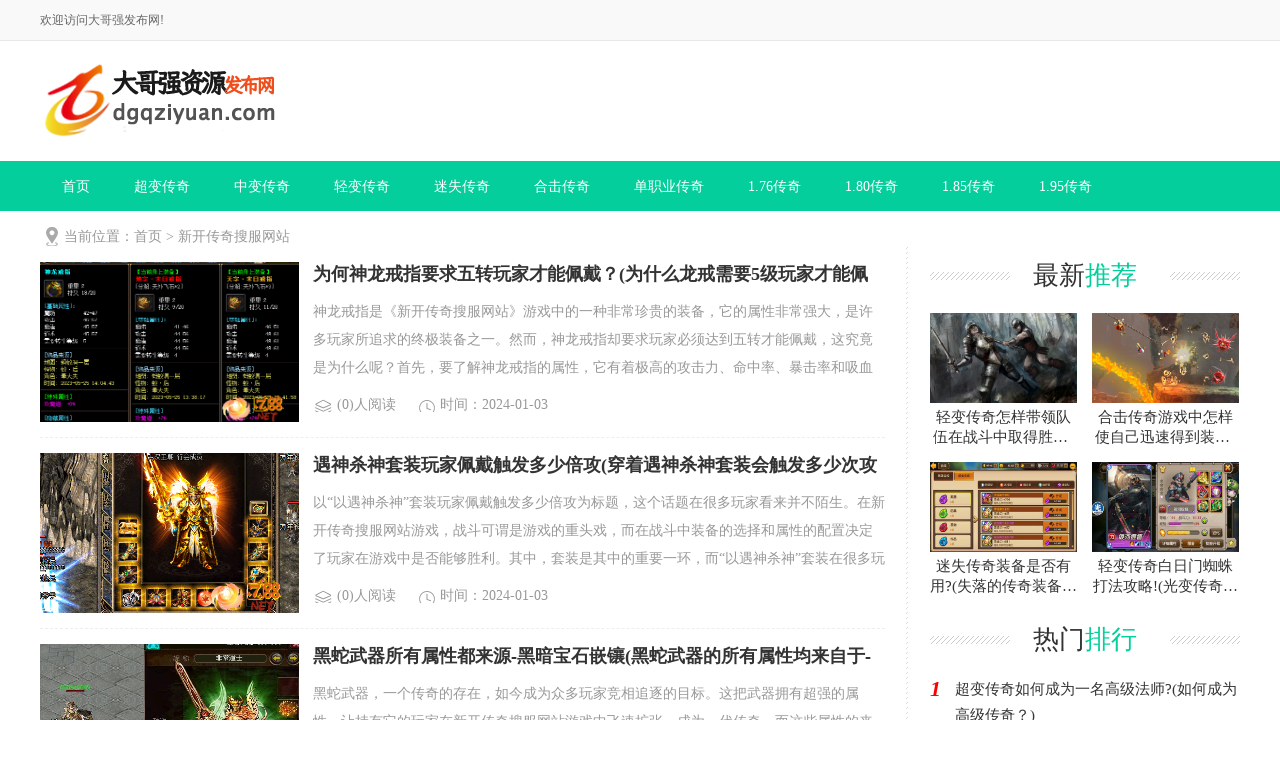

--- FILE ---
content_type: text/html
request_url: https://dgqziyuan.com/tag/1332/
body_size: 4746
content:
<!DOCTYPE html>
<html>
<head>
<meta http-equiv="Content-Type" content="text/html; charset=utf-8" />
<meta http-equiv="X-UA-Compatible" content="IE=edge">
<meta name="applicable-device" content="pc" />
<title>新开传奇搜服网站相关文章汇总-大哥强发布网</title>
<meta name="keywords" content="新开传奇搜服网站" />
<meta name="description" content="神龙戒指是《新开传奇搜服网站》游戏中的一种非常珍贵的装备，它的属性非常强大，是许多玩家所追求的终极装备之一。然而，神龙戒指却要求玩家必须达到五转才能佩戴，这究竟是为什么呢？首先，要了解神龙戒指的属性，它有着极高的攻击力、命中率、暴击率和吸血效果等诸多强大属性，让佩戴者在战斗中具有极强的战斗力和生存能力。然而，这些属性并不是白给的，而是需要玩家在游戏中通过不断升级和打怪才能获得的。同时，五转玩家也代" />
<meta http-equiv="Cache-Control" content="no-transform" />
<meta http-equiv="Cache-Control" content="no-siteapp" />
<link rel="stylesheet" type="text/css" href="/xiaoyu/css/style.css" />
<script type="text/javascript" src="/xiaoyu/js/jqbs.main.js"></script>
<script type="text/javascript" src="/xiaoyu/js/js.js"></script>
</head>
<body>
<div class="g-headTop">
  <div class="clearfix g-box-1200"><span class="f-fl">欢迎访问大哥强发布网!</span>
  </div>
</div>
<div class="g-logo-full clearfix">
  <div class="g-box-1200 clearfix">
    <h1 class="g-logobox f-fl"><a class="u-logo f-fl" href="https://dgqziyuan.com/" title="新开传奇网站"><img src="/xiaoyu/images/logo.png" alt="新开传奇网站"></h1>
    </div>
  </div>
</div>
<div class="g-nav-full clearfix">
  <div class="g-box-1200 clearfix">
    <ul>
      <li ><a href="https://dgqziyuan.com/">首页</a></li>
	        <li ><a href='https://dgqziyuan.com/cbcq/'>超变传奇</a></li>
	        <li ><a href='https://dgqziyuan.com/zbcq/'>中变传奇</a></li>
	        <li ><a href='https://dgqziyuan.com/qbcq/'>轻变传奇</a></li>
	        <li ><a href='https://dgqziyuan.com/mscq/'>迷失传奇</a></li>
	        <li ><a href='https://dgqziyuan.com/hjcq/'>合击传奇</a></li>
	        <li ><a href='https://dgqziyuan.com/dzycq/'>单职业传奇</a></li>
	        <li ><a href='https://dgqziyuan.com/176cq/'>1.76传奇</a></li>
	        <li ><a href='https://dgqziyuan.com/180cq/'>1.80传奇</a></li>
	        <li ><a href='https://dgqziyuan.com/185cq/'>1.85传奇</a></li>
	        <li ><a href='https://dgqziyuan.com/195cq/'>1.95传奇</a></li>
	      </ul>
  </div>
</div>
<!--top end--> 
<!-- 当前位置 -->
<div class="g-box-1200 g-jknav"><b class="f-jkico"></b><strong>当前位置：<a href="/">首页</a> > <a href="/tag/1332/">新开传奇搜服网站</a> </strong></div>
<div class="g-box-1200 clearfix g-box-bgico">
  <div class="w845 f-fl clearfix">
    <ul class="g-newslist clearfix">
	
	      <li><a href="https://dgqziyuan.com/2849" title="为何神龙戒指要求五转玩家才能佩戴？(为什么龙戒需要5级玩家才能佩戴？)"><i><img src="/d/file/p/2023/09-22/82180bc75f3bc97253ab6f38fea140ae.png" alt="为何神龙戒指要求五转玩家才能佩戴？(为什么龙戒需要5级玩家才能佩戴？)"></i>
        <p>为何神龙戒指要求五转玩家才能佩戴？(为什么龙戒需要5级玩家才能佩戴？)</p>
        <em>神龙戒指是《新开传奇搜服网站》游戏中的一种非常珍贵的装备，它的属性非常强大，是许多玩家所追求的终极装备之一。然而，神龙戒指却要求玩家必须达到五转才能佩戴，这究竟是为什么呢？首先，要了解神龙戒指的属性，它有着极高的攻击力、命中率、暴击率和吸血效果等诸多强大属性，让佩戴者在战斗中具有极强的战斗力和生存能力。然而，这些属性并不是白给的，而是需要玩家在游戏中通过不断升级和打怪才能获得的。同时，五转玩家也代</em><span><strong class="u-yuedu">(0)人阅读</strong><strong class="u-time">时间：2024-01-03</strong></span></a></li>
	
	      <li><a href="https://dgqziyuan.com/2846" title="遇神杀神套装玩家佩戴触发多少倍攻(穿着遇神杀神套装会触发多少次攻击？)"><i><img src="/d/file/p/2023/09-22/9216484060c598d8b8b26ecff7ef75c5.png" alt="遇神杀神套装玩家佩戴触发多少倍攻(穿着遇神杀神套装会触发多少次攻击？)"></i>
        <p>遇神杀神套装玩家佩戴触发多少倍攻(穿着遇神杀神套装会触发多少次攻击？)</p>
        <em>以“以遇神杀神”套装玩家佩戴触发多少倍攻为标题，这个话题在很多玩家看来并不陌生。在新开传奇搜服网站游戏，战斗可谓是游戏的重头戏，而在战斗中装备的选择和属性的配置决定了玩家在游戏中是否能够胜利。其中，套装是其中的重要一环，而“以遇神杀神”套装在很多玩家心中也拥有着重要的地位。首先，必须要说的是，大约在2017年左右开始，“以遇神杀神”套装在游戏社区中开始走红。原因很简单，就是因为这个套装传说中拥有着</em><span><strong class="u-yuedu">(0)人阅读</strong><strong class="u-time">时间：2024-01-03</strong></span></a></li>
	
	      <li><a href="https://dgqziyuan.com/2919" title="黑蛇武器所有属性都来源-黑暗宝石嵌镶(黑蛇武器的所有属性均来自于-暗宝石镶嵌)"><i><img src="/d/file/p/2023/09-22/38deb22d588147c537eba618b0d343ca.png" alt="黑蛇武器所有属性都来源-黑暗宝石嵌镶(黑蛇武器的所有属性均来自于-暗宝石镶嵌)"></i>
        <p>黑蛇武器所有属性都来源-黑暗宝石嵌镶(黑蛇武器的所有属性均来自于-暗宝石镶嵌)</p>
        <em>黑蛇武器，一个传奇的存在，如今成为众多玩家竞相追逐的目标。这把武器拥有超强的属性，让持有它的玩家在新开传奇搜服网站游戏中飞速扩张，成为一代传奇。而这些属性的来源，全都来自于黑暗宝石的嵌镶。黑暗宝石是一种极其珍贵的宝石，拥有着神秘的力量。许多传说中的武器都来源于这些宝石。而黑蛇武器，也是如此。它的所有属性，都是由黑暗宝石所赋予的，才变得如此强大。首先，黑蛇武器的攻击力非常高。这是因为它嵌入了大量的黑</em><span><strong class="u-yuedu">(0)人阅读</strong><strong class="u-time">时间：2023-12-29</strong></span></a></li>
	
	      <li><a href="https://dgqziyuan.com/3078" title="霸王峡谷地图-最新玩法攻略介绍(霸王峡谷地图-最新玩法指南介绍)"><i><img src="/d/file/p/2023/09-22/d61a6f06ed2353992cdb9151d2af43f2.png" alt="霸王峡谷地图-最新玩法攻略介绍(霸王峡谷地图-最新玩法指南介绍)"></i>
        <p>霸王峡谷地图-最新玩法攻略介绍(霸王峡谷地图-最新玩法指南介绍)</p>
        <em>对于霸王峡谷地图在新开传奇搜服网站里面是一个终极地图，玩家要想进入这个地图是需要满足一些条件才能进入，对于这个地图的玩法攻略今天给大家以文章的方式写给大家，希望可以帮助到大家。霸王峡谷地图分析进入这个地图玩家需要满足等级75以后菜可以进入，在这个地图里面以幽灵怪物为核心，一般刷新BOSS时间为5个小时刷新一次，对于一些小型怪物的爆率还是相当可观的，一般掉落的装备有永恒装备、盛世火龙装备、炎龙装备等</em><span><strong class="u-yuedu">(0)人阅读</strong><strong class="u-time">时间：2023-12-21</strong></span></a></li>
	
	      <li><a href="https://dgqziyuan.com/3129" title="对道士神兽附加属性装备是哪两件？(道士和神兽的两件附加属性装备是什么？)"><i><img src="/d/file/p/2023/09-22/f17a68c8212ece8cbcd5faa918e3974d.png" alt="对道士神兽附加属性装备是哪两件？(道士和神兽的两件附加属性装备是什么？)"></i>
        <p>对道士神兽附加属性装备是哪两件？(道士和神兽的两件附加属性装备是什么？)</p>
        <em>道士这个职业之所以在新开传奇搜服网站中强大，主要的原因在于他自身的神兽来辅助，道士你回发现无论什么时候身边都会跟随一只大狗，显得威武雄壮、也并非所有的狗都又攻击伤害，一般需要穿戴特定的装备才能起到效果，下面我们看看是哪些特定装备才能让神兽附加伤害。第一、坦克戒指这个戒指是道士的主要装备，坦克戒指作为游戏里面的高端装备，不仅在外观上面比较华丽，而且对于他的道术也是比较高10-20的道术攻击，我还记得</em><span><strong class="u-yuedu">(0)人阅读</strong><strong class="u-time">时间：2023-12-19</strong></span></a></li>
	
	      <li><a href="https://dgqziyuan.com/3162" title="新开传奇搜服网站-玩家快速获得金刚石的渠道有哪些？(新传奇服务器搜索网站——玩家快速获取钻石的渠道有哪些？)"><i><img src="/d/file/p/2023/09-22/7225cdbbe932f2b0230c72474e40784e.png" alt="新开传奇搜服网站-玩家快速获得金刚石的渠道有哪些？(新传奇服务器搜索网站——玩家快速获取钻石的渠道有哪些？)"></i>
        <p>新开传奇搜服网站-玩家快速获得金刚石的渠道有哪些？(新传奇服务器搜索网站——玩家快速获取钻石的渠道有哪些？)</p>
        <em>在新开传奇搜服网站游戏里面，有很多的装备材料都是可以爆出来，如果说你是一个RMB玩家的话，自然不用说、你的爆率会更加的高，但是在游戏中就算是人民币玩家、有的时候也会为拉金刚石而发愁，金刚石在游戏里面是一个非常关键的东西，很多时候我们都离不开金刚石，那么对于金刚石的获取渠道我给大家分享出来。一、压倍率赢金刚石现在还有很多游戏里面存在压倍率的NPC，玩家可以根据自己的压倍率大小来赢得金刚石，但是在这个</em><span><strong class="u-yuedu">(0)人阅读</strong><strong class="u-time">时间：2023-12-18</strong></span></a></li>
	
    </ul>
    <div class="m-page">
      <ul>
      
      </ul>
    </div>
  </div>
  
  <div class="w310 f-fr clearfix">
    <div class="g-jptj clearfix">
      <h3 class="m-h3tit">最新<span>推荐</span></h3>
      <ul>
	            <li><a href="https://dgqziyuan.com/228/" title="轻变传奇怎样带领队伍在战斗中取得胜利?(在《光变传奇中如何带领团队取得战斗的胜利？)" class="g-img"><img src="/d/file/p/2021/04-01/4e01ae5e46ca504dc31474a0b3e42ccc.jpg" alt="轻变传奇怎样带领队伍在战斗中取得胜利?(在《光变传奇中如何带领团队取得战斗的胜利？)">
          <p>轻变传奇怎样带领队伍在战斗中取得胜利?(在《光变传奇中如何带领团队取得战斗的胜利？)</p>
          </a></li>
		        <li><a href="https://dgqziyuan.com/114/" title="合击传奇游戏中怎样使自己迅速得到装备?(联合打击传奇游戏中如何快速获得装备？)" class="g-img"><img src="/d/file/p/2021/03-18/9cf1ebecfdb0fca3355081644d96f016.jpg" alt="合击传奇游戏中怎样使自己迅速得到装备?(联合打击传奇游戏中如何快速获得装备？)">
          <p>合击传奇游戏中怎样使自己迅速得到装备?(联合打击传奇游戏中如何快速获得装备？)</p>
          </a></li>
		        <li><a href="https://dgqziyuan.com/113/" title="迷失传奇装备是否有用?(失落的传奇装备有用吗？)" class="g-img"><img src="/d/file/p/2021/03-18/5e4767977d5100baa5285a6677cab4c5.jpg" alt="迷失传奇装备是否有用?(失落的传奇装备有用吗？)">
          <p>迷失传奇装备是否有用?(失落的传奇装备有用吗？)</p>
          </a></li>
		        <li><a href="https://dgqziyuan.com/109/" title="轻变传奇白日门蜘蛛打法攻略!(光变传奇白门蜘蛛的攻略指南！)" class="g-img"><img src="/d/file/p/2021/03-18/1a6b271c50418ffd15dbcca6efb48b96.jpg" alt="轻变传奇白日门蜘蛛打法攻略!(光变传奇白门蜘蛛的攻略指南！)">
          <p>轻变传奇白日门蜘蛛打法攻略!(光变传奇白门蜘蛛的攻略指南！)</p>
          </a></li>
		      </ul>
    </div>
    <div class="g-rankul clearfix  m-margin15">
      <h3 class="m-h3tit">热门<span>排行</span></h3>
      <ul>
	            <li><i>1</i><a href="https://dgqziyuan.com/98/" title="超变传奇如何成为一名高级法师?(如何成为高级传奇？)">超变传奇如何成为一名高级法师?(如何成为高级传奇？)</a></li>
		        <li><i>2</i><a href="https://dgqziyuan.com/140/" title="1.95传奇中战士如何PK法师?(1.95传奇战士如何PK法师？)">1.95传奇中战士如何PK法师?(1.95传奇战士如何PK法师？)</a></li>
		        <li><i>3</i><a href="https://dgqziyuan.com/315/" title="轻变传奇个人对法师职业的感想!(我传奇对法师职业的看法！)">轻变传奇个人对法师职业的感想!(我传奇对法师职业的看法！)</a></li>
		        <li><i>4</i><a href="https://dgqziyuan.com/144/" title="新迷失传奇道士玩家提供一些怪练等级的建议!(新的传奇道教玩家提供一些关于怪物训练等级的建议！)">新迷失传奇道士玩家提供一些怪练等级的建议!(新的传奇道教玩家提供一些关于怪物训练等级的建议！)</a></li>
		        <li><i>5</i><a href="https://dgqziyuan.com/344/" title="新迷失传奇灵符包游戏攻略内容!(新的失落传奇护符包游戏指南内容！)">新迷失传奇灵符包游戏攻略内容!(新的失落传奇护符包游戏指南内容！)</a></li>
		        <li><i>6</i><a href="https://dgqziyuan.com/110/" title="1.95神龙合击传奇网站PK现在有几个新发现!(1.95神龙来袭传奇网站PK现多新发现！)">1.95神龙合击传奇网站PK现在有几个新发现!(1.95神龙来袭传奇网站PK现多新发现！)</a></li>
		        <li><i>7</i><a href="https://dgqziyuan.com/377/" title="中变揭露法师和道士之间的矛盾!(中期变身揭秘法师与道士的矛盾！)">中变揭露法师和道士之间的矛盾!(中期变身揭秘法师与道士的矛盾！)</a></li>
		        <li><i>8</i><a href="https://dgqziyuan.com/114/" title="合击传奇游戏中怎样使自己迅速得到装备?(联合打击传奇游戏中如何快速获得装备？)">合击传奇游戏中怎样使自己迅速得到装备?(联合打击传奇游戏中如何快速获得装备？)</a></li>
		        <li><i>9</i><a href="https://dgqziyuan.com/113/" title="迷失传奇装备是否有用?(失落的传奇装备有用吗？)">迷失传奇装备是否有用?(失落的传奇装备有用吗？)</a></li>
		        <li><i>10</i><a href="https://dgqziyuan.com/1359/" title="介绍1.80合击传奇中隐藏属性的装备(介绍1.80命中传奇中隐藏属性的装备)">介绍1.80合击传奇中隐藏属性的装备(介绍1.80命中传奇中隐藏属性的装备)</a></li>
		      </ul>
    </div>
    <div class="g-ht clearfix">
      <h3 class="m-h3tit">热门<span>标签</span></h3>
      <ul>
	            <li><a href='https://dgqziyuan.com/tag/1165/' target="_blank">中变盛大传奇</a></li>
		        <li><a href='https://dgqziyuan.com/tag/952/' target="_blank">1.85复古传奇</a></li>
		        <li><a href='https://dgqziyuan.com/tag/1083/' target="_blank">复古1.85传奇</a></li>
		        <li><a href='https://dgqziyuan.com/tag/1098/' target="_blank">超变传奇网站</a></li>
		        <li><a href='https://dgqziyuan.com/tag/1352/' target="_blank">1.76怀旧传奇</a></li>
		        <li><a href='https://dgqziyuan.com/tag/1065/' target="_blank">复古合击1.76传奇</a></li>
		        <li><a href='https://dgqziyuan.com/tag/1379/' target="_blank">传奇网站</a></li>
		        <li><a href='https://dgqziyuan.com/tag/1158/' target="_blank">传奇新开网站服</a></li>
		        <li><a href='https://dgqziyuan.com/tag/579/' target="_blank">1.76连击传奇游戏</a></li>
		        <li><a href='https://dgqziyuan.com/tag/1025/' target="_blank">合击1.95传奇</a></li>
		        <li><a href='https://dgqziyuan.com/tag/983/' target="_blank">1.95神龙终极传奇</a></li>
		        <li><a href='https://dgqziyuan.com/tag/1309/' target="_blank">1.80复古传奇搜服</a></li>
		        <li><a href='https://dgqziyuan.com/tag/1356/' target="_blank">神龙合击</a></li>
		        <li><a href='https://dgqziyuan.com/tag/596/' target="_blank">1.85神龙传奇</a></li>
		        <li><a href='https://dgqziyuan.com/tag/567/' target="_blank">合击传奇游戏</a></li>
		        <li><a href='https://dgqziyuan.com/tag/1212/' target="_blank">1.76纯复古传奇</a></li>
		        <li><a href='https://dgqziyuan.com/tag/527/' target="_blank">超变传奇</a></li>
		        <li><a href='https://dgqziyuan.com/tag/1010/' target="_blank">1.85新开传奇</a></li>
		        <li><a href='https://dgqziyuan.com/tag/1055/' target="_blank">刚开一秒1.80传奇里</a></li>
		        <li><a href='https://dgqziyuan.com/tag/1130/' target="_blank">1.80金币合击传奇</a></li>
		        <li><a href='https://dgqziyuan.com/tag/1157/' target="_blank">复古传奇搜服发布网</a></li>
		        <li><a href='https://dgqziyuan.com/tag/1020/' target="_blank">1.76中变传奇</a></li>
		        <li><a href='https://dgqziyuan.com/tag/618/' target="_blank">新开1.80传奇</a></li>
		        <li><a href='https://dgqziyuan.com/tag/606/' target="_blank">1.95神龙刺影传奇</a></li>
		        <li><a href='https://dgqziyuan.com/tag/1030/' target="_blank">1.80复古传奇游戏</a></li>
		        <li><a href='https://dgqziyuan.com/tag/1138/' target="_blank">刚开一秒中变传奇</a></li>
		        <li><a href='https://dgqziyuan.com/tag/1106/' target="_blank">连击传奇1.76</a></li>
		        <li><a href='https://dgqziyuan.com/tag/928/' target="_blank">变态传奇</a></li>
		        <li><a href='https://dgqziyuan.com/tag/1252/' target="_blank">找搜服传奇发布站</a></li>
		        <li><a href='https://dgqziyuan.com/tag/1274/' target="_blank">新开搜服发布网站</a></li>
		      </ul>
    </div>
  </div>
</div>
<div class="g-footer clearfix">
  <p>Copyright &copy; 2002-2023 <a href="https://dgqziyuan.com/">https://dgqziyuan.com/</a>  <a href="https://dgqziyuan.com/">大哥强发布网</a>  版权所有 <a href="https://dgqziyuan.com/sitemap.xml" target="_blank">网站地图</a> <a href="https://beian.miit.gov.cn/" rel="nofollow" target="_blank">晋ICP备15003597号-3</a></p>
</div>
</body>
</html>

--- FILE ---
content_type: text/css
request_url: https://dgqziyuan.com/xiaoyu/css/style.css
body_size: 11292
content:
 html {
 	font-family: sans-serif;
 	-ms-text-size-adjust: 100%;
 	-webkit-text-size-adjust: 100%;
 	-webkit-tap-highlight-color: transparent
 }
 body {
 	margin: 0;
 	text-align: left;
 	font-size: 15px;
 	background: #fff;
 	font-family: arial, microsoft yahei, \5fae\8f6f\96c5\9ed1
 }
 article, aside, details, figcaption, figure, footer, header, main, menu, nav, section, summary {
 	display: block
 }
 audio, canvas, progress, video {
 	display: inline-block
 }
 audio:not([controls]) {
 	display: none;
 	height: 0
 }
 progress {
 	vertical-align: baseline
 }
 template, [hidden] {
 	display: none
 }
 a {
 	background-color: transparent;
 	-webkit-text-decoration-skip: objects
 }
 a:active, a:hover {
 	outline-width: 0
 }
 a, b, p, font, span, strong {
 	font-family: microsoft yahei
 }
 button, input, select, textarea, a {
 	outline: none
 }
 abbr[title] {
 	border-bottom: none;
 	text-decoration: underline;
 	text-decoration: underline dotted
 }
 b, strong {
 	font-weight: inherit
 }
 b, strong {
 	font-weight: bolder
 }
 dfn {
 	font-style: italic
 }
 h1 {
 	font-size: 2em;
 	margin: .67em 0
 }
 mark {
 	background-color: #ff0;
 	color: #000
 }
 small {
 	font-size: 80%
 }
 sub, sup {
 	font-size: 75%;
 	line-height: 0;
 	position: relative;
 	vertical-align: baseline
 }
 sub {
 	bottom: -.25em
 }
 sup {
 	top: -.5em
 }
 img {
 	border-style: none
 }
 svg:not(:root) {
 	overflow: hidden
 }
 code, kbd, pre, samp {
 	font-family: monospace, monospace;
 	font-size: 1em
 }
 figure {
 	margin: 1em 40px
 }
 hr {
 	box-sizing: content-box;
 	height: 0;
 	overflow: visible
 }
 button, input, select, textarea {
 	font: inherit;
 	margin: 0
 }
 optgroup {
 	font-weight: 700
 }
 button, input {
 	overflow: visible;
 	padding: 0;
 	margin: 0
 }
 button, select {
 	text-transform: none
 }
 button, html [type=button], [type=reset], [type=submit] {
 	-webkit-appearance: button
 }
 button::-moz-focus-inner, [type=button]::-moz-focus-inner, [type=reset]::-moz-focus-inner, [type=submit]::-moz-focus-inner {
 	border-style: none;
 	padding: 0
 }
 button:-moz-focusring, [type=button]:-moz-focusring, [type=reset]:-moz-focusring, [type=submit]:-moz-focusring {
 	outline: 1px dotted ButtonText
 }
 fieldset {
 	border: 0;
 	margin: 0 2px;
 	padding: .35em .625em .75em
 }
 legend {
 	box-sizing: border-box;
 	color: inherit;
 	display: table;
 	max-width: 100%;
 	padding: 0;
 	white-space: normal
 }
 textarea {
 	overflow: auto
 }
 [type=checkbox], [type=radio] {
 	box-sizing: border-box;
 	padding: 0
 }
 [type=number]::-webkit-inner-spin-button, [type=number]::-webkit-outer-spin-button {
 	height: auto
 }
 [type=search] {
 	-webkit-appearance: textfield;
 	outline-offset: -2px
 }
 [type=search]::-webkit-search-cancel-button, [type=search]::-webkit-search-decoration {
 	-webkit-appearance: none
 }
 ::-webkit-input-placeholder {
 	color: inherit;
 	opacity: .54
 }
 ::-webkit-file-upload-button {
 	-webkit-appearance: button;
 	font: inherit
 }
 .clearfix {
 	*zoom: 1
 }
 .clearfix:before, .clearfix:after {
 	display: table;
 	line-height: 0;
 	content: ""
 }
 .clearfix:after {
 	clear: both
 }
 p {
 	margin: 0
 }
 img {
 	width: auto\9;
 	height: auto;
 	max-width: 100%;
 	vertical-align: middle;
 	border: 0;
 	-ms-interpolation-mode: bicubic
 }
 ul, ol, dl, h1, h2, h3, h4, h5, h6, dt, dd {
 	margin: 0;
 	padding: 0
 }
 ul li, ol li {
 	list-style: none
 }
 .f-fl, .f-lifl li, .f-dlfl dt, .f-dlfl dd {
 	float: left;
 	display: inline
 }
 .f-fr {
 	float: right;
 	display: inline
 }
 a, a:visited {
 	text-decoration: none;
 	color: #333
 }
 a:hover {
 	transition: color 160ms ease 0s, background-color 200ms ease 0s, border-color 160ms ease 0s, transform 500ms ease 0s;
 	cursor: pointer
 }
 em {
 	font-style: normal
 }
 .g-box-1200 {
 	width: 1200px;
 	height: auto;
 	margin: auto;
 	display: block
 }
 .m-margin15 {
 	margin-top: 15px
 }
 .m-margin20 {
 	margin-top: 20px
 }
 .m-bd-margin10 {
 	padding-bottom: 10px
 }
 .g-topbar {
 	position: relative;
 	height: 65px;
 	width: 100%;
 	background-color: #2d2d2d;
 	min-width: 1200px
 }
 .g-logo {
 	overflow: hidden;
 	margin: 10px 40px 0 0
 }
 .g-nav li {
 	float: left;
 	line-height: 61px;
 	margin-right: 34px
 }
 .g-nav li a {
 	color: #fff;
 	font-size: 18px
 }
 .g-nav li a:hover {
 	color: #ff4939
 }
 .g-nav li span {
 	display: block;
 	margin: 0 auto;
 	width: 16px;
 	height: 2px
 }
 .g-nav li.m-hover span {
 	background: #ff4939
 }
 .g-search {
 	overflow: hidden;
 	height: 30px;
 	width: 220px;
 	margin-top: 17px;
 	background: #f0f0f1;
 	border-radius: 18px
 }
 .g-search .u-search-input {
 	width: 165px;
 	height: 30px;
 	padding: 0 10px 0 15px;
 	background: 0 0;
 	border: none;
 	float: left;
 	font-size: 14px;
 	line-height: 30px
 }
 .g-search .u-search-btn {
 	float: right;
 	width: 30px;
 	height: 30px;
 	overflow: hidden;
 	font-size: 0;
 	border: none;
 	background: url(../images/vspr.png) 0 -84px no-repeat;
 	cursor: pointer
 }
 .g-current {
 	overflow: hidden;
 	padding-top: 15px
 }
 .g-current p {
 	background: url(../images/sskico2018.png) no-repeat -3px -261px;
 	height: 20px;
 	line-height: 20px;
 	padding-left: 18px;
 	color: #999
 }
 .g-current p a {
 	color: #999
 }
 .g-current p a:hover {
 	color: #ff4939
 }
 .w875 {
 	width: 870px
 }
 .w310 {
 	width: 310px
 }
 .videoWrap {}
 #videoPlayer {
 	width: 870px;
 	height: 490px;
 	background: #000
 }
 .titBar {
 	padding: 15px 0 20px
 }
 .titBar h1 {
 	line-height: 40px;
 	font-size: 28px;
 	margin-bottom: 15px
 }
 .titBar p.u-count {
 	height: 20px;
 	color: #999
 }
 .titBar p.u-count span {
 	margin-right: 22px
 }
 .m-tags {
 	overflow: hidden;
 	height: 24px;
 	margin-top: 18px;
 	display: none
 }
 .m-tags a {
 	display: inline-block;
 	padding: 0 10px;
 	height: 24px;
 	border-radius: 6px;
 	text-align: center;
 	line-height: 24px;
 	background-color: #f2f2f2;
 	color: #999;
 	margin-right: 12px
 }
 .introduction {
 	color: #666;
 	height: 56px;
 	line-height: 28px;
 	margin-top: 14px;
 	background: #f1f1f1;
 	border-radius: 4px;
 	padding: 6px 12px
 }
 .m-tags a:hover {
 	background: #ff4939;
 	color: #fff
 }
 .hd {
 	border-bottom: 1px solid #e3e3e3;
 	line-height: 45px
 }
 .hd h4 {
 	font-size: 22px;
 	font-weight: 700
 }
 .g-jcsp li {
 	position: relative;
 	height: 70px;
 	padding: 11px 0;
 	border-bottom: 1px dashed #e3e3e3
 }
 .g-jcsp li img {
 	float: left;
 	width: 124px;
 	height: 70px;
 	margin-right: 8px
 }
 .g-jcsp li a span {
 	display: block;
 	height: 18px;
 	line-height: 18px;
 	overflow: hidden;
 	font-size: 15px;
 	white-space: nowrap;
 	text-overflow: ellipsis
 }
 .g-jcsp li i {
 	background: url(../images/vspr.png) no-repeat
 }
 .g-jcsp li i {
 	position: absolute;
 	top: 29px;
 	left: 45px;
 	display: block;
 	width: 34px;
 	height: 34px;
 	background-position: -66px -74px
 }
 .g-jcsp li .desc {
 	height: 18px;
 	line-height: 18px;
 	overflow: hidden;
 	margin: 7px 0 9px;
 	color: #989898;
 	font-size: 14px
 }
 .g-jcsp li em {
 	position: absolute;
 	font-style: normal;
 	left: 78px;
 	bottom: 14px;
 	height: 20px;
 	line-height: 20px;
 	padding: 0 6px;
 	font-size: 12px;
 	color: #fff;
 	background: url(../images/rgba50.png);
 	border-radius: 10px;
 	z-index: 99
 }
 .g-jcsp li .info {
 	font-size: 13px;
 	color: #999;
 	height: 18px
 }
 .g-jcsp li a:hover span {
 	color: #ff4939
 }
 .g-jcsp li:last-of-type {
 	border-bottom: 0
 }
 .g-jcsp li:hover {
 	background: #f4f4f4
 }
 .g-content-box {
 	overflow: hidden;
 	margin-top: 20px
 }
 #content {
 	margin-top: 20px;
 	position: relative;
 	margin-left: 15px;
 	padding: 20px 20px 20px 40px;
 	border-left: 2px dotted #e4e4e4
 }
 #content p {
 	margin-bottom: 15px;
 	line-height: 25px;
 	color: #666
 }
 #content img {
 	display: block;
 	margin: 0 auto
 }
 #content h3 {
 	margin-bottom: 15px;
 	line-height: 30px;
 	color: #333;
 	position: relative
 }
 #content h3 i {
 	position: absolute;
 	left: -55px;
 	color: #fff;
 	top: 0;
 	height: 30px;
 	width: 30px;
 	line-height: 30px;
 	text-align: center;
 	background: #ff4939;
 	color: #fff;
 	border-radius: 50%;
 	font-size: 20px;
 	font-style: normal
 }
 .g-float {
 	width: 60px;
 	height: auto;
 	position: fixed;
 	bottom: 10px;
 	left: 50%;
 	cursor: pointer;
 	margin-left: 610px;
 	z-index: 100
 }
 .g-float a {
 	width: 100%;
 	height: 60px;
 	margin: 1px 0 0;
 	display: block;
 	overflow: hidden
 }
 .g-float #m-top-back {
 	height: 0;
 	background: url(../images/sp-gotop.png) no-repeat;
 	-webkit-transition: all .2s;
 	-moz-transition: all .2s;
 	-o-transition: all .2s;
 	transition: all .2;
 	float: left;
 	display: block;
 	overflow: hidden
 }
 .g-float #m-top-back:hover {
 	background-position: -60px 0
 }
 .g-footer-nav {
 	color: #bbb;
 	margin-top: 10px;
 	height: 24px;
 	line-height: 24px;
 	overflow: hidden
 }
 .g-footer {
 	background: #f5f5f5;
 	clear: both;
 	margin-top: 35px;
 	padding: 20px 0;
 	text-align: center;
 	overflow: hidden
 }
 .g-footer a {
 	color: #333
 }
 .g-footer span {
 	margin: 0 15px;
 	color: #333;
 	font-size: 12px
 }
 .g-footer p {
 	color: #2d2d2d;
 	text-align: center;
 	font-size: 12px;
 	margin-top: 10px;
 	height: 24px;
 	line-height: 24px
 }
 .g-footer p b {}
 .g-topcont {
 	overflow: hidden;
 	height: 72px;
 	box-shadow: 0 5px 5px 0 rgba(255, 255, 255, .2), 0 0 6px 2px rgba(0, 0, 0, .15)
 }
 .g-topcont .g-logo {
 	width: 200px;
 	height: 72px;
 	overflow: hidden;
 	margin: 0
 }
 .g-topcont .g-nav {
 	overflow: hidden;
 	width: 710px
 }
 .g-topcont .g-nav ul {
 	overflow: hidden;
 	margin-left: 20px
 }
 .g-topcont .g-nav ul li {
 	float: left;
 	width: 105px;
 	margin: 0
 }
 .g-topcont .g-nav ul li a {
 	color: #333;
 	height: 72px;
 	display: block;
 	text-align: center
 }
 .g-topcont .g-nav ul li a span {
 	font-size: 18px;
 	padding-top: 16px;
 	display: block;
 	width: auto;
 	height: 26px;
 	line-height: 26px
 }
 .g-topcont .g-nav ul li a p {
 	font-size: 12px;
 	height: 19px;
 	line-height: 19px
 }
 .g-topcont .g-nav ul li.m-hover {
 	height: 70px;
 	border-bottom: 2px solid #04ce9b
 }
 .g-topcont .g-nav ul li.m-hover span {
 	background: 0 0;
 	color: #04ce9b
 }
 .g-topcont .g-nav ul li.m-hover p {
 	color: #04ce9b
 }
 .g-topcont .g-nav ul li:hover span {
 	color: #04ce9b
 }
 .g-topcont .g-nav ul li:hover p {
 	color: #04ce9b
 }
 .g-topcont .g-search {
 	margin-top: 21px
 }
 .g-topcont .g-mobile {
 	width: 37px;
 	height: 37px;
 	overflow: hidden;
 	height: 72px
 }
 .g-topcont .g-mobile a {
 	display: block;
 	margin-top: 17px
 }
 .g-newslist {
 	overflow: hidden
 }
 .g-newslist li {
 	overflow: hidden;
 	border-bottom: 1px dashed #eee;
 	padding: 15px 0 15px 273px;
 	position: relative;
 	height: 160px
 }
 .g-newslist li a {
 	display: block;
 	height: 130px
 }
 .g-newslist li a i {
 	position: absolute;
 	left: 0;
 	top: 15px;
 	overflow: hidden;
 	display: block;
 	width: 259px;
 	height: 160px
 }
 .g-newslist li a i img {
 	width: 259px;
 	height: 160px
 }
 .g-newslist li a p {
 	font-size: 18px;
 	color: #333;
 	height: 24px;
 	line-height: 24px;
 	overflow: hidden;
 	margin-bottom: 12px;
 	font-weight: 700
 }
 .g-newslist li a em {
 	color: #999;
 	display: block;
 	overflow: hidden;
 	line-height: 28px;
 	max-height: 84px;
 	font-size: 14px;
 	margin-bottom: 10px;
 	font-style: normal
 }
 .g-newslist li a span {
 	display: block;
 	height: 24px;
 	line-height: 24px;
 	color: #999;
 	margin-top: 5px
 }
 .g-newslist li a span strong.u-yuedu {
 	background: url(../images/yueduico.png)no-repeat left 0px
 }
 .g-newslist li a span strong {
 	padding-left: 24px;
 	font-weight: 400;
 	margin-right: 20px;
 	font-size: 14px
 }
 .g-newslist li a span strong.u-time {
 	background: url(../images/timeico.png)no-repeat 2px 2px
 }
 .g-newslist li a:hover p {
 	color: #04ce9b
 }
 .picshow {
 	width: 100%;
 	margin: 20px 0 15px;
 	overflow: hidden
 }
 .picshowtop {
 	width: 100%;
 	text-align: center;
 	position: relative;
 	z-index: 1;
 	overflow: hidden
 }
 .m-page {
 	clear: both;
 	margin: 20px auto;
 	padding-top: 10px;
 	overflow: hidden;
 	text-align: center;
 	font-size: 14px
 }
 .m-page ul li {
 	display: inline-block;
 	border: 1px solid #ccc;
 	padding: 6px 15px;
 	margin: 0 1px;
 	line-height: 24px;
 	background: #fff;
 	color: #999;
 	border-radius: 2px
 }
 .m-page ul li:hover {
 	background: #04ce9b;
 	color: #fff;
 	border: 1px solid #04ce9b
 }
 .m-page ul li:hover a {
 	color: #fff
 }
 .m-page ul li.thisclass {
 	display: inline-block;
 	border: 1px solid #04ce9b;
 	padding: 6px 15px;
 	margin: 0 1px;
 	background: #04ce9b;
 	color: #fff
 }
 .m-page ul li.thisclass a {
 	color: #fff
 }
 .m-page ul li a {
 	display: block;
 	color: #999
 }
 .m-page ul li a:hover {
 	color: #fff
 }
 .g-rankul {
 	margin-top: 25px;
 	overflow: hidden
 }
 .g-rankul ul {
 	overflow: hidden
 }
 .g-rankul ul li {
 	border-top: 0;
 	font-size: 15px;
 	padding: 14px 0;
 	overflow: hidden;
 	position: relative;
 	padding-left: 25px;
 	max-height: 52px;
 	line-height: 26px;
 	border-bottom: 1px dashed #eee
 }
 .g-rankul ul li i {
 	color: red;
 	font-size: 22px;
 	font-weight: bolder;
 	font-family: 微软雅黑;
 	font-style: italic;
 	position: absolute;
 	left: 0;
 	top: 14px
 }
 .g-rankul ul li a:hover {
 	color: #04ce9b
 }
 .g-rankul ul li a {
 	display: block
 }
 .g-rankul ul li:last-of-type {
 	border-bottom: 0
 }
 .g-jptj {
 	overflow: hidden;
 	margin-top: 10px
 }
 .g-jptj ul {
 	width: 330px;
 	overflow: hidden
 }
 .g-jptj ul li {
 	width: 147px;
 	height: auto;
 	margin: 15px 15px 0 0;
 	overflow: hidden;
 	float: left
 }
 .g-jptj ul li a img {
 	width: 100%;
 	height: 90px;
 	display: block;
 	overflow: hidden
 }
 .g-jptj ul li a p {
 	width: 100%;
 	height: 40px;
 	line-height: 20px;
 	font-size: 15px;
 	font-weight: 400;
 	color: #333;
 	text-align: center;
 	margin: 4px 0 0;
 	display: block;
 	overflow: hidden;
 	text-overflow: ellipsis;
 	display: -webkit-box;
 	-webkit-line-clamp: 2;
 	line-clamp: 2;
 	-webkit-box-orient: vertical
 }
 .g-jptj ul li:hover p {
 	color: #04ce9b
 }
 .g-jtgx {
 	overflow: hidden
 }
 .g-jtgx ul li {
 	margin-top: 15px;
 	border-bottom: 1px dashed #eee;
 	padding-bottom: 15px
 }
 .g-jtgx ul li a {
 	display: block;
 	height: 82px
 }
 .g-jtgx ul li a p.f-fl {
 	width: 132px;
 	height: 82px;
 	overflow: hidden;
 	margin-right: 12px
 }
 .g-jtgx ul li a p.f-fl img {
 	display: block;
 	width: 132px;
 	height: 82px
 }
 .g-jtgx ul li a strong {
 	display: block;
 	font-weight: 400;
 	font-size: 15px;
 	height: 44px;
 	overflow: hidden;
 	line-height: 22px;
 	margin-bottom: 5px
 }
 .g-jtgx ul li a span {
 	font-size: 15px;
 	color: #999
 }
 .g-jtgx ul li a:hover strong {
 	color: #04ce9b
 }
 .f-jkico {
 	background-image: url(../images/jkicon.png);
 	background-repeat: no-repeat
 }
 .g-jknav {
 	height: 20px;
 	position: relative;
 	zoom: 1;
 	text-indent: 24px;
 	margin-top: 16px
 }
 .g-jknav b {
 	width: 15px;
 	height: 19px;
 	position: absolute;
 	left: 4px;
 	top: 0;
 	background-position: -8px -5px
 }
 .g-jknav strong {
 	width: 100%;
 	height: 20px;
 	line-height: 20px;
 	font-size: 14px;
 	font-weight: 400;
 	color: #999;
 	text-indent: 24px;
 	display: block;
 	overflow: hidden
 }
 .g-jknav strong a {
 	color: #999
 }
 .g-jknav strong a:hover {
 	color: #04ce9b
 }
 .g-bldh {
 	overflow: hidden
 }
 .g-bldh ul {
 	padding: 15px 0 0;
 	overflow: hidden;
 	width: 325px
 }
 .g-bldh ul li {
 	width: 93.3px;
 	float: left;
 	height: 36px;
 	line-height: 36px;
 	margin: 0 15px 15px 0
 }
 .g-bldh ul li a {
 	overflow: hidden;
 	display: block;
 	background: #f4f4f4;
 	color: #333;
 	text-align: center;
 	border-radius: 20px
 }
 .g-bldh ul li a:hover {
 	background: #04ce9b;
 	color: #fff
 }
 .g-bldh ul li.m-hover a {
 	background: #04ce9b;
 	color: #fff
 }
 .g-namebox {
 	overflow: hidden;
 	position: relative;
 	height: 90px;
 	padding: 0 0 15px 105px;
 	border-bottom: 1px dashed #eee;
 	margin-top: 15px
 }
 .g-namebox i {
 	position: absolute;
 	overflow: hidden;
 	width: 90px;
 	height: 90px;
 	left: 0;
 	top: 0
 }
 .g-namebox i img {
 	width: 90px;
 	height: 90px;
 	border-radius: 100%
 }
 .g-namebox p {
 	height: 24px;
 	line-height: 24px;
 	overflow: hidden;
 	font-size: 22px;
 	font-weight: 700;
 	color: #333;
 	margin-bottom: 12px
 }
 .g-namebox span {
 	color: #999;
 	line-height: 28px;
 	height: 56px;
 	overflow: hidden;
 	display: block;
 	text-overflow: ellipsis;
 	display: -webkit-box;
 	-webkit-line-clamp: 2;
 	line-clamp: 2;
 	-webkit-box-orient: vertical
 }
 .g-namebox span.u-zz-text {
 	line-height: 28px;
 	height: 28px;
 	overflow: hidden
 }
 .w875 .g-namebox .u-htiofo {
 	overflow: hidden;
 	color: #999;
 	margin-top: 6px
 }
 .w875 .g-namebox .u-htiofo strong {
 	font-weight: 400;
 	color: #999;
 	padding-right: 20px;
 	padding-left: 20px
 }
 .w875 .g-namebox .u-htiofo b {
 	color: #666;
 	font-weight: 400
 }
 .w875 .g-namebox .u-htiofo strong.u-htico1 {
 	background: url(../images/htico1.png) no-repeat left center
 }
 .g-namebox p strong {
 	float: right;
 	overflow: hidden;
 	color: red;
 	font-size: 15px;
 	font-weight: 700
 }
 .w875 .g-nameimg {
 	padding: 0 0 15px 135px;
 	height: auto
 }
 .w875 .g-nameimg .u-htiofo {
 	overflow: hidden;
 	color: #999;
 	margin-top: 10px
 }
 .w875 .g-nameimg .u-htiofo strong {
 	font-weight: 400;
 	color: #999;
 	padding-right: 20px;
 	padding-left: 20px
 }
 .w875 .g-nameimg .u-htiofo b {
 	color: #666;
 	font-weight: 400
 }
 .w875 .g-nameimg .u-htiofo strong.u-htico1 {
 	background: url(../images/htico1.png) no-repeat left center
 }
 .w875 .g-nameimg i {
 	display: block;
 	width: 120px;
 	height: 90px
 }
 .w875 .g-nameimg i img {
 	width: 120px;
 	height: 90px;
 	border-radius: 0
 }
 .g-tag {
 	overflow: hidden;
 	margin-top: 8px;
 	height: 26px;
 	display: none
 }
 .g-tag ul li {
 	display: inline
 }
 .g-tag a {
 	display: inline-block;
 	padding: 0 12px;
 	background: #f4f4f4;
 	font-size: 15px;
 	color: #333;
 	border-radius: 4px;
 	height: 26px;
 	line-height: 26px;
 	margin-right: 12px
 }
 .g-tag a:hover {
 	background: #04ce9b;
 	color: #fff
 }
 .g-infocont {
 	overflow: hidden
 }
 .g-infocont h1 {
 	width: 100%;
 	line-height: 40px;
 	margin: 25px 0 15px;
 	word-wrap: break-word;
 	word-break: break-all;
 	font-size: 26px;
 	color: #000;
 	overflow: hidden;
 	text-overflow: ellipsis;
 	display: -webkit-box;
 	-webkit-line-clamp: 2;
 	-webkit-box-orient: vertical
 }
 .g-infocont .u-info {
 	overflow: hidden;
 	color: #999;
 	font-size: 14px;
 	height: 20px;
 	line-height: 20px;
 	border-bottom: 1px dashed #eee;
 	padding-bottom: 25px
 }
 .g-infocont .u-info span {
 	padding-right: 30px;
 	display: block;
 	float: left
 }
 .g-infocont .u-info span a {
 	display: inline-block;
 	color: #999
 }
 .g-infocont .u-info span a:hover {
 	color: #04ce9b;
 	text-decoration: underline
 }
 .g-infocont .u-info span i {
 	font-style: normal
 }
 .g-infocont p.u-daodu {
 	line-height: 24px;
 	color: #666;
 	font-size: 15px;
 	background-color: #fafafa;
 	padding: 10px 15px;
 	border-radius: 4px;
 	margin-top: 20px
 }
 .g-infocont .m-main {
 	overflow: hidden;
 	padding-top: 25px;
 	font-size: 18px;
 	line-height: 35px;
 	color: #333
 }
 .g-infocont .m-main p {
 	margin-bottom: 25px;
 	line-height: 35px;
 	color: #333;
 	font-size: 18px
 }
 .g-infocont .m-main p img {
 	display: block;
 	padding-bottom: 6px;
 	max-width: 730px;
 	margin: 0 auto;
 	_width: expression(this.width> 730 ? "730px": this.width)
 }
 .g-infocont .m-main h4 {
 	font-size: 18px;
 	color: #000;
 	margin-bottom: 25px
 }
 .g-infocont .m-main h3 {
 	height: 24px;
 	line-height: 24px;
 	margin-bottom: 25px;
 	font-size: 22px;
 	font-weight: 700;
 	color: #04ce9b;
 	overflow: hidden;
 	background: url(../images/h3icobg.png) repeat-x 0 11px
 }
 .g-infocont .m-main h3 span {
 	display: inline-block;
 	background: #fff;
 	border-left: 5px solid #04ce9b;
 	padding: 0 12px
 }
 .g-infocont .m-main p a {
 	color: #19abff;
 	text-decoration: underline
 }
 .g-infocont .m-main p a:hover {
 	color: red
 }
 .g-zzbox {
 	overflow: hidden;
 	box-shadow: 0 0 15px 0 rgba(7, 17, 27, .1);
 	border-radius: 4px;
 	margin-bottom: 20px;
 	padding: 0 15px;
 	margin-top: 12px
 }
 .g-zzbox a.u-zzimg {
 	display: block;
 	overflow: hidden;
 	padding: 20px 0 0
 }
 .g-zzbox a.u-zzimg i {
 	display: block;
 	width: 90px;
 	height: 90px;
 	margin: 0 auto
 }
 .g-zzbox a.u-zzimg i img {
 	width: 90px;
 	height: 90px;
 	border-radius: 100%;
 	box-shadow: 0 0 2px #cfcfcf
 }
 .g-zzbox a.u-zzimg span {
 	display: block;
 	text-align: center;
 	height: 24px;
 	line-height: 24px;
 	overflow: hidden;
 	margin-top: 12px;
 	font-weight: 700;
 	font-size: 18px
 }
 .g-zzbox a.u-zzimg strong {
 	font-weight: 400;
 	line-height: 24px;
 	color: #999;
 	max-height: 48px;
 	overflow: hidden;
 	display: block;
 	margin-top: 10px;
 	font-size: 15px;
 	text-align: center
 }
 .g-zzbox a.u-zzimg:hover span {
 	color: #04ce9b
 }
 p.u-morebtn {
 	margin: 15px 0;
 	overflow: hidden
 }
 p.u-morebtn a {
 	margin: 0 auto;
 	font-size: 14px;
 	display: block;
 	height: 30px;
 	line-height: 30px;
 	background: #f5f5f5;
 	color: #666;
 	width: 200px;
 	text-align: center;
 	border-radius: 4px
 }
 p.u-morebtn a:hover {
 	background: #04ce9b;
 	color: #fff
 }
 body .bdsharebuttonbox {
 	float: left;
 	width: 208px
 }
 body .bdsharebuttonbox p {
 	float: left
 }
 body .bdsharebuttonbox a {
 	width: 20px;
 	height: 20px;
 	margin: 0 0 0 4px;
 	padding: 0
 }
 body .bdsharebuttonbox a.bds_weixin {
 	background: url(../images/deatil_icon.png) no-repeat -55px -1px
 }
 body .bdsharebuttonbox a.bds_tsina {
 	background: url(../images/deatil_icon.png) no-repeat -1px -1px
 }
 body .bdsharebuttonbox a.bds_qzone {
 	background: url(../images/deatil_icon.png) no-repeat -28px -1px
 }
 body .bdsharebuttonbox a.bds_douban {
 	background: url(../images/deatil_icon.png) no-repeat -82px -1px
 }
 body .bdsharebuttonbox a.bds_renren {
 	background: url(../images/deatil_icon.png) no-repeat -109px -1px
 }
 body .bdsharebuttonbox a.bds_more {
 	background: url(../images/deatil_icon.png) no-repeat -136px -1px;
 	padding: 0;
 	margin: 0 0 0 4px;
 	height: 20px
 }
 .name-title {
 	height: 25px;
 	width: 100%;
 	display: block;
 	overflow: hidden;
 	font-size: 22px;
 	font-weight: 700
 }
 .name-title .title {
 	font-size: 22px;
 	font-style: normal;
 	color: #333;
 	display: block;
 	border-left: 5px solid #323232;
 	text-indent: 12px;
 	height: 25px;
 	line-height: 25px
 }
 .m-mainbot {
 	margin: 10px 0 20px;
 	display: block;
 	overflow: hidden;
 	padding-top: 6px
 }
 .m-mainbot p {
 	width: 330px;
 	height: 45px;
 	margin: 0;
 	height: 45px;
 	line-height: 45px;
 	font-size: 15px;
 	background: #f3f3f3 url(../images/cmsinfo-icon.png) no-repeat
 }
 .m-mainbot p a:hover {
 	color: #04ce9b
 }
 .m-mainbot p.m-page-up {
 	background-position: -1px -6px;
 	padding-left: 40px
 }
 .m-mainbot p.m-page-down {
 	background-position: 320px -117px;
 	text-align: right;
 	padding-right: 45px
 }
 .m-mainbot .u-back-home {
 	width: auto;
 	height: 64px;
 	margin: -6px 13px 0
 }
 .m-mainbot .u-back-home i {
 	width: 37px;
 	height: 37px;
 	border-radius: 55px;
 	background: url(../images/cmsinfo-icon.png) no-repeat 8px -398px #333;
 	margin: auto;
 	display: block;
 	overflow: hidden
 }
 .m-mainbot .u-back-home strong {
 	width: 100%;
 	height: 16px;
 	line-height: 16px;
 	font-size: 15px;
 	font-weight: 400;
 	color: #333;
 	text-align: center;
 	margin: 4px 0 0;
 	display: block;
 	overflow: hidden
 }
 .m-mainbot .u-back-home:hover i {
 	background-color: #04ce9b
 }
 .m-mainbot .u-back-home:hover strong {
 	color: #04ce9b
 }
 .m-mainbot .u-back-list {
 	width: auto;
 	height: 64px;
 	margin: 4px 19px 0
 }
 .m-mainbot .u-back-list i {
 	width: 37px;
 	height: 37px;
 	border-radius: 55px;
 	background: url(../images/cmsinfo-icon.png) no-repeat 8px -468px #333;
 	margin: auto;
 	display: block;
 	overflow: hidden
 }
 .m-mainbot .u-back-list strong {
 	width: 100%;
 	height: 16px;
 	line-height: 16px;
 	font-size: 14px;
 	font-weight: 400;
 	color: #333;
 	text-align: center;
 	margin: 8px 0 0;
 	display: block;
 	overflow: hidden
 }
 .m-mainbot .u-back-list:hover i {
 	background-color: #04ce9b
 }
 .m-mainbot .u-back-list:hover strong {
 	color: #04ce9b
 }
 .g-xgrd {
 	overflow: hidden;
 	width: 870px
 }
 .g-xgrd .g-xgrdimg {
 	overflow: hidden;
 	width: 890px;
 	height: 112px
 }
 .g-xgrd .g-xgrdimg li {
 	position: relative;
 	overflow: hidden;
 	padding: 0 0 0 195px;
 	width: 232.5px;
 	float: left;
 	margin-right: 15px
 }
 .g-xgrd .g-xgrdimg li a {
 	display: block;
 	height: 112px
 }
 .g-xgrd .g-xgrdimg li a i {
 	width: 180px;
 	height: 112px;
 	display: block;
 	position: absolute;
 	left: 0;
 	top: 0
 }
 .g-xgrd .g-xgrdimg li a i img {
 	width: 180px;
 	height: 112px
 }
 .g-xgrd .g-xgrdimg li a p {
 	font-size: 15px;
 	color: #333;
 	line-height: 24px;
 	height: 48px;
 	overflow: hidden
 }
 .g-xgrd .g-xgrdimg li a span {
 	color: #999;
 	font-size: 12px;
 	height: 60px;
 	line-height: 20px;
 	overflow: hidden
 }
 .g-xgrd .g-xgrdimg li a:hover p {
 	color: #04ce9b
 }
 .g-xgrd .g-xgrdlist {
 	overflow: hidden;
 	width: 895px;
 	margin-top: 15px
 }
 .g-xgrd .g-xgrdlist li {
 	height: 30px;
 	line-height: 30px;
 	overflow: hidden;
 	width: 404.5px;
 	margin-right: 20px;
 	float: left;
 	background: url(../images/i-downico.png) no-repeat -490px 9px;
 	padding-left: 18px
 }
 .g-xgrd .g-xgrdlist li span {
 	color: #999;
 	font-size: 12px
 }
 .g-xgrd .g-xgrdlist li a {
 	font-size: 14px;
 	color: #333;
 	display: block;
 	width: 315px;
 	overflow: hidden;
 	height: 30px;
 	text-overflow: ellipsis;
 	white-space: nowrap
 }
 .g-xgrd .g-xgrdlist li a:hover {
 	color: #04ce9b
 }
 .m-commentbox {
 	height: auto;
 	margin: 20px auto 0;
 	display: block;
 	overflow: hidden;
 	padding: 0 0 20px;
 	font-family: microsoft yahei
 }
 .tags .tags-title {
 	height: 40px;
 	line-height: 40px
 }
 .tags .tags-title h2 {
 	color: #2a363c;
 	font-weight: 700;
 	font-size: 16px
 }
 .tags ul {
 	padding: 10px 0 20px;
 	overflow: hidden
 }
 .tags ul li {
 	float: left;
 	padding: 0 5px 0 0;
 	list-style: none
 }
 .tags ul li a {
 	text-transform: uppercase;
 	-webkit-transition: all .3s ease;
 	-o-transition: all .3s ease;
 	transition: all .3s ease;
 	display: inline-block;
 	vertical-align: top;
 	font-size: 14px;
 	line-height: 22px;
 	padding: 5px 15px;
 	margin: 0 6px 8px 0;
 	border: 1px solid #e0e0e0;
 	border-radius: 2px;
 	color: rgba(0, 0, 0, .88);
 	background-color: rgba(255, 255, 255, .97)
 }
 .tags ul li a:nth-child(8), .tags ul li a:nth-child(15), .tags ul li a:nth-child(35) {
 	border-color: #fdb2b2;
 	color: #fd6161
 }
 .tags ul li a:nth-child(8) i, .tags ul li a:nth-child(15) i, .tags ul li a:nth-child(35) i {
 	position: relative;
 	top: -1px
 }
 .tags ul li a:hover {
 	color: #fff;
 	background: #1b1b1b;
 	border-color: #1b1b1b
 }
 .m-imgdiv ul {
 	margin: 0 0 0 -20px;
 	padding: 15px 0 0
 }
 .m-imgdiv li {
 	width: 417px;
 	margin: 0 0 0 20px;
 	float: left
 }
 .m-imgdiv li a.f-fl {
 	margin: 0 20px 0 0
 }
 .m-imgdiv li a.f-fl img {
 	display: block;
 	width: 180px;
 	height: 112px
 }
 .m-imgdiv li div p {
 	height: 52px;
 	line-height: 26px;
 	overflow: hidden;
 	margin-bottom: 8px
 }
 .m-imgdiv li div p a {
 	font-size: 15px
 }
 .m-imgdiv li div p a s {
 	text-decoration: none
 }
 .m-imgdiv li .m-info {
 	color: #999;
 	font-size: 14px;
 	height: 48px;
 	line-height: 24px;
 	overflow: hidden
 }
 .m-imgdiv li a:hover {
 	color: #04ce9b
 }
 .m-txtdiv ul {
 	margin: 0 0 0 -20px;
 	padding: 10px 0 0
 }
 .m-txtdiv li {
 	width: 417px;
 	margin: 0 0 0 20px;
 	height: 32px;
 	line-height: 32px;
 	overflow: hidden;
 	text-overflow: ellipsis;
 	white-space: nowrap
 }
 .m-txtdiv li a {
 	font-size: 15px
 }
 .m-txtdiv li a b {
 	background: url(../images/i-downico.png) no-repeat -490px 4px;
 	padding-left: 18px
 }
 .m-txtdiv li span {
 	color: #999;
 	font-size: 13px
 }
 .m-txtdiv li a:hover {
 	color: #04ce9b
 }
 .g-leftnav {
 	overflow: hidden;
 	width: 200px
 }
 .g-leftnav ul li {
 	height: 80px;
 	line-height: 80px;
 	overflow: hidden;
 	background: #f3f3f3;
 	border-bottom: 1px solid #fff;
 	text-align: center
 }
 .g-leftnav ul li a {
 	font-weight: 700;
 	font-size: 16px;
 	display: block;
 	color: #333
 }
 .g-leftnav ul li:hover {
 	background: #04ce9b
 }
 .g-leftnav ul li:hover a {
 	color: #fff;
 	background: url(../images/li1.png) no-repeat 140px center
 }
 .g-leftnav ul li.m-hover {
 	background: #04ce9b
 }
 .g-leftnav ul li.m-hover a {
 	color: #fff;
 	background: url(../images/li1.png) no-repeat 140px center
 }
 .g-about {
 	overflow: hidden;
 	width: 950px
 }
 .g-about h4 {
 	padding: 0 20px 15px;
 	font-size: 26px;
 	border-bottom: 1px solid #ededed;
 	font-weight: 400;
 	color: #333
 }
 .g-about h4.u-aboutico {
 	background-position: 130px -8px
 }
 .g-about .g-about-cont {
 	padding: 0 20px;
 	line-height: 38px;
 	font-size: 16px;
 	color: #555;
 	margin-top: 13px
 }
 .g-about h4.u-yjfk {
 	background-position: 130px -217px
 }
 .g-about h4.u-lxwm {
 	background-position: 130px -78px
 }
 .g-about h4.u-flsm {
 	background-position: 130px -145px
 }
 .g-about h4.u-wzdt {
 	background-position: 130px -423px
 }
 .g-about h4.u-ggfw {
 	background-position: 130px -320px
 }
 .g-about-list {
 	overflow: hidden
 }
 .g-about-list p {
 	overflow: hidden;
 	margin-top: 25px;
 	position: relative;
 	padding-left: 130px;
 	border-bottom: 1px dashed #eee;
 	padding-bottom: 12px;
 	min-height: 36px
 }
 .g-about-list p span {
 	display: block;
 	height: 24px;
 	line-height: 24px;
 	position: absolute;
 	left: 15px;
 	top: 0
 }
 .g-about-list p span a {
 	display: block;
 	font-size: 18px;
 	width: 105px;
 	color: #333;
 	padding: 0 0 0 10px;
 	font-weight: 700
 }
 .g-about-list p a {
 	display: inline-block;
 	height: 24px;
 	line-height: 24px;
 	padding: 0 8px;
 	font-size: 16px;
 	width: 100px;
 	color: #666;
 	margin-bottom: 12px
 }
 .g-about-list a:hover {
 	color: #04ce9b
 }
 .g-about-list p:last-of-type {
 	border-bottom: 0
 }
 .g-ht {
 	overflow: hidden;
 	margin-top: 15px
 }
 .g-ht ul {
 	overflow: hidden;
 	padding: 15px 0 0
 }
 .g-ht ul li {
 	float: left;
 	border-radius: 25px;
 	background: #f5f5f5;
 	text-align: center;
 	padding: 0 16px;
 	margin: 0 12px 15px 0;
 	font-size: 15px;
 	display: block;
 	height: 32px;
 	line-height: 32px
 }
 .g-ht ul li:hover {
 	background: #04ce9b
 }
 .g-ht ul li:hover a {
 	color: #fff
 }
 .g-ht ul li a {
 	display: block
 }
 .g-ht p.u-tagslist {
 	overflow: hidden;
 	padding: 15px 0 0 15px
 }
 .g-ht p.u-tagslist a {
 	color: #333;
 	font-size: 15px;
 	display: inline-block;
 	border-radius: 20px;
 	background: #f5f5f5;
 	text-align: center;
 	padding: 0 15px;
 	margin: 0 0 15px 0;
 	height: 32px;
 	line-height: 32px
 }
 .g-ht p.u-tagslist a:hover {
 	background: #04ce9b;
 	color: #fff
 }
 .m-h3tit {
 	margin-bottom: 5px;
 	width: 310px;
 	height: 36px;
 	background-image: url(../images/mainlist.gif);
 	background-repeat: no-repeat;
 	line-height: 36px;
 	font-size: 26px;
 	text-align: center;
 	font-weight: 400;
 	background-position: 0 -160px;
 	color: #333
 }
 .m-h3tit span {
 	color: #04ce9b
 }
 .g-tabht {
 	overflow: hidden
 }
 .g-tabht-top {
 	background: #fff;
 	font-size: 17px;
 	border-bottom: 1px solid #f0f0f0;
 	overflow: hidden;
 	height: 50px;
 	line-height: 50px;
 	overflow: hidden
 }
 .g-tabht-top li {
 	float: left;
 	margin: 0 20px;
 	height: 50px;
 	line-height: 50px;
 	cursor: pointer
 }
 .g-tabht-top li.m-hover {
 	color: #04ce9b;
 	border-bottom: 2px solid #04ce9b;
 	height: 48px
 }
 .g-tabht-top li:hover {
 	color: #04ce9b;
 	border-bottom: 2px solid #04ce9b;
 	height: 48px
 }
 .g-tabhtbd {
 	overflow: hidden;
 	display: none
 }
 .g-tabht .block {
 	display: block
 }
 .g-tabhtbd li {
 	position: relative;
 	overflow: hidden;
 	padding: 0 0 15px 135px;
 	border-bottom: 1px dashed #eee;
 	margin-top: 15px
 }
 .g-tabhtbd li a {
 	display: block
 }
 .g-tabhtbd li a i {
 	position: absolute;
 	left: 0;
 	top: 0;
 	width: 120px;
 	height: 90px;
 	display: block
 }
 .g-tabhtbd li a i img {
 	width: 120px;
 	height: 90px
 }
 .g-tabhtbd li a span {
 	display: block;
 	height: 24px;
 	line-height: 24px;
 	color: #333;
 	font-size: 18px;
 	margin-bottom: 12px
 }
 .g-tabhtbd li a p {
 	overflow: hidden;
 	line-height: 28px;
 	height: 56px;
 	color: #999;
 	margin: 0 0 10px
 }
 .g-tabhtbd li a .u-htiofo {
 	overflow: hidden;
 	color: #999
 }
 .g-tabhtbd li a .u-htiofo strong {
 	font-weight: 400;
 	color: #999;
 	padding-right: 20px;
 	padding-left: 20px
 }
 .g-tabhtbd li a .u-htiofo b {
 	color: #666;
 	font-weight: 400
 }
 .g-tabhtbd li a:hover span {
 	color: #04ce9b
 }
 .g-tabhtbd li a .u-htiofo strong.u-htico1 {
 	background: url(../images/htico1.png) no-repeat left center
 }
 .g-tigcont {
 	height: 110px;
 	background: url(../images/htban.png) no-repeat;
 	margin: 10px 0 15px;
 	overflow: hidden
 }
 .g-tigcont p {
 	line-height: 110px;
 	font-size: 26px;
 	color: #333;
 	text-indent: 50px;
 	font-weight: 700
 }
 .g-hot-tj {
 	overflow: hidden;
 	padding: 5px 0 15px;
 	border-bottom: 1px dashed #eee
 }
 .g-hot-tj .u-hot-ico {
 	float: left;
 	width: 82px;
 	height: 25px;
 	line-height: 25px;
 	margin: 0 25px 0 20px;
 	background: url(../images/u-hot-ico.png) no-repeat 0 0;
 	color: #fff;
 	text-indent: 9px
 }
 .g-hot-tj ul {
 	float: left;
 	overflow: hidden
 }
 .g-hot-tj ul li {
 	float: left;
 	width: 280px;
 	height: 25px;
 	margin: 0 10px;
 	line-height: 25px;
 	overflow: hidden;
 	background: url(../images/icodian.png) no-repeat 0 8px;
 	white-space: nowrap;
 	text-overflow: ellipsis
 }
 .g-hot-tj ul li a {
 	padding: 0 0 0 20px
 }
 .g-hot-tj ul li a:hover {
 	color: #04ce9b
 }
 .g-banner {
 	width: 715px;
 	overflow: hidden;
 	height: 360px
 }
 .g-banner-img {
 	width: 580px;
 	height: 360px;
 	overflow: hidden;
 	float: left
 }
 .g-banner-img li {
 	position: relative;
 	overflow: hidden;
 	width: 580px;
 	height: 360px
 }
 .g-banner-img li img {
 	width: 580px;
 	height: 358px
 }
 .g-banner-img li p {
 	background: url(../images/rgba50.png);
 	padding: 0 15px;
 	position: absolute;
 	bottom: 10px;
 	right: 0;
 	width: 498px;
 	height: 96px
 }
 .g-banner-img li p span {
 	height: 36px;
 	line-height: 36px;
 	margin: 5px 0 0;
 	font-size: 18px;
 	font-weight: 700;
 	overflow: hidden;
 	text-align: center;
 	display: block;
 	color: #fff
 }
 .g-banner-img li p strong {
 	line-height: 20px;
 	font-size: 15px;
 	height: 40px;
 	overflow: hidden;
 	display: block;
 	font-weight: 400;
 	color: #fff
 }
 .g-banner-ico {
 	width: 120px;
 	overflow: hidden;
 	float: right
 }
 .g-banner-ico li {
 	width: 120px;
 	margin: 0 0 12px;
 	color: #333;
 	background: #f1f1f1;
 	float: left;
 	cursor: pointer;
 	height: 81px
 }
 .g-banner-ico li a {
 	height: 60px;
 	display: block;
 	overflow: hidden;
 	padding: 8px;
 	width: 104px
 }
 .g-banner-ico li a span {
 	display: block;
 	height: 60px;
 	overflow: hidden;
 	line-height: 20px;
 	cursor: pointer;
 	text-align: center
 }
 .g-banner-ico li.on {
 	background: #04ce9b
 }
 .g-banner-ico li.on a span {
 	color: #fff
 }
 .g-headnews {
 	overflow: hidden;
 	width: 470px;
 	height: 360px
 }
 .g-headnews .g-head-click {
 	overflow: hidden;
 	height: 40px
 }
 .g-headnews .g-head-click span {
 	display: block;
 	float: left;
 	height: 40px;
 	line-height: 40px;
 	text-align: center;
 	width: 237.5px;
 	background: #eee;
 	font-size: 16px;
 	cursor: pointer
 }
 .g-headnews .g-head-click span.on {
 	background: #04ce9b;
 	color: #fff
 }
 .g-headnews .g-head-list {
 	overflow: hidden
 }
 .g-headnews .g-head-list li {
 	position: relative;
 	padding: 9px 0 9px 25px;
 	border-bottom: 1px dashed #eee
 }
 .g-headnews .g-head-list li a {
 	display: block;
 	height: 28px;
 	line-height: 28px;
 	font-size: 15px;
 	white-space: nowrap;
 	text-overflow: ellipsis;
 	overflow: hidden
 }
 .g-headnews .g-head-list li em {
 	position: absolute;
 	left: 0;
 	top: 8px;
 	display: block;
 	line-height: 28px;
 	width: 25px;
 	font-size: 18px;
 	font-family: 微软雅黑;
 	font-style: italic
 }
 .g-headnews .g-head-list li a:hover {
 	color: #04ce9b
 }
 .f-headtab {
 	display: none
 }
 .g-headnews .block {
 	display: block
 }
 .g-headnews .g-head-list li .u-info {
 	width: 430px;
 	background: url(../images/ppage.png) #fafafa no-repeat;
 	height: 72px;
 	overflow: hidden;
 	padding: 14px 10px 10px;
 	margin: 4px 0 0 0;
 	display: none
 }
 .g-headnews .g-head-list li .u-info p {
 	font-size: 14px;
 	line-height: 24px;
 	height: 72px;
 	overflow: hidden;
 	color: #999
 }
 .g-headnews .g-head-list li.no-border {
 	padding: 9px 0 1px 25px;
 	border-bottom: 0
 }
 .g-headnews .g-head-list li.no-border .u-info {
 	display: block
 }
 .g-headnews .u-first-list {
 	border-bottom: 1px dotted #ededed;
 	padding-bottom: 15px;
 	overflow: hidden
 }
 .g-headnews .u-first-list h1 {
 	overflow: hidden;
 	text-align: center
 }
 .g-headnews .u-first-list h1 a {
 	font-size: 18px;
 	display: inline-block;
 	height: 28px;
 	line-height: 28px;
 	overflow: hidden;
 	margin-bottom: 4px;
 	white-space: nowrap;
 	text-overflow: ellipsis;
 	font-weight: 400;
 	background: url(../images/newico.png) no-repeat right center;
 	padding-right: 44px;
 	text-align: center;
 	max-width: 415px
 }
 .g-headnews .u-first-list h1 a:hover {
 	color: #04ce9b
 }
 .g-headnews .u-first-list p {
 	font-size: 15px;
 	color: #999;
 	font-weight: 400;
 	line-height: 24px;
 	height: 48px;
 	overflow: hidden
 }
 .g-headnews ul {
 	margin-top: 6px;
 	overflow: hidden;
 	display: none
 }
 .g-headnews ul li {
 	height: 42px;
 	line-height: 42px;
 	overflow: hidden;
 	white-space: nowrap;
 	text-overflow: ellipsis
 }
 .g-headnews ul li a {
 	font-size: 16px
 }
 .g-headnews ul li a:hover {
 	color: #04ce9b
 }
 .g-headnews ul li i {
 	float: left;
 	width: 25px;
 	font-size: 20px;
 	font-style: italic;
 	font-family: simsun
 }
 .g-headnews .f-ultab {
 	overflow: hidden;
 	height: 30px;
 	text-align: center;
 	margin-top: 12px
 }
 .g-headnews .f-ultab span {
 	display: inline-block;
 	background: url(../images/hyhico.png) no-repeat left center;
 	padding-left: 30px;
 	margin: 0 auto;
 	cursor: pointer
 }
 .g-headnews .f-ultab span:hover {
 	background: url(../images/hyhicoon.png) no-repeat left center
 }
 .g-headnews .block {
 	display: block
 }
 .g-headnews .f-ultab span:hover {
 	color: #04ce9b
 }
 .g-list-two {
 	background: #fbfbfb;
 	margin: 15px auto 0;
 	padding: 15px 0;
 	position: relative
 }
 .g-list-two ul {
 	overflow: hidden
 }
 .g-list-two ul li {
 	float: left;
 	overflow: hidden;
 	width: 281px;
 	position: relative;
 	margin-right: 15px
 }
 .g-list-two ul li img {
 	width: 281px;
 	height: 173.45px
 }
 .g-list-two ul li p {
 	position: absolute;
 	width: 251px;
 	height: 38px;
 	line-height: 38px;
 	color: #fff;
 	overflow: hidden;
 	padding: 0 15px;
 	background: url(../images/rgba50.png);
 	left: 0;
 	bottom: 0;
 	white-space: nowrap;
 	text-overflow: ellipsis
 }
 .g-list-two ul li:hover p {
 	color: #04ce9b
 }
 .g-list-two b {
 	position: absolute;
 	width: 35px;
 	height: 65px;
 	top: 67px;
 	cursor: pointer;
 	background: url(../images/domeico.png) no-repeat
 }
 .g-list-dome {
 	margin-left: 16px;
 	overflow: hidden
 }
 .g-list-two b.m-prev-page {
 	left: -40px;
 	background-position: -3px 6px
 }
 .g-list-two b.m-prev-page:hover {
 	background-position: -3px -134px
 }
 .g-list-two b.m-next-page {
 	right: -40px;
 	background-position: -64px 6px
 }
 .g-list-two b.m-next-page:hover {
 	background-position: -64px -134px
 }
 .g-right-tj {
 	overflow: hidden;
 	margin-top: 5px
 }
 .g-right-tj ul li {
 	height: 80px;
 	overflow: hidden;
 	padding-top: 15px
 }
 .g-right-tj ul li a {
 	display: block;
 	position: relative;
 	height: 80px;
 	padding-left: 140px
 }
 .g-right-tj ul li a em {
 	width: 130px;
 	height: 80px;
 	display: block;
 	overflow: hidden;
 	float: left;
 	position: absolute;
 	left: 0;
 	top: 0
 }
 .g-right-tj ul li p {
 	display: block;
 	height: 48px;
 	line-height: 24px;
 	overflow: hidden;
 	color: #333
 }
 .g-right-tj ul li span {
 	font-size: 14px;
 	display: block;
 	color: #999;
 	margin-top: 12px
 }
 .g-right-tj ul li:hover p {
 	color: #04ce9b
 }
 .g-today {
 	overflow: hidden
 }
 .g-today ul {
 	overflow: hidden;
 	background: url(../images/num.png) no-repeat left 10px
 }
 .g-today ul li {
 	height: 40px;
 	margin-top: 10px;
 	overflow: hidden
 }
 .g-today ul li a {
 	background: #fbfbfb;
 	height: 40px;
 	padding: 0 15px 0 0;
 	margin-left: 32px;
 	line-height: 40px;
 	display: block;
 	overflow: hidden;
 	white-space: nowrap;
 	text-overflow: ellipsis;
 	color: #333
 }
 .g-today ul li:hover a {
 	color: #04ce9b
 }
 .w870 {
 	width: 870px;
 	overflow: hidden
 }
 .g-list-three {
 	overflow: hidden;
 	margin-left: -15px
 }
 .g-list-three a {
 	display: block;
 	float: left;
 	overflow: hidden;
 	width: 280px;
 	margin-left: 15px;
 	height: 140px
 }
 .g-list-three a img {
 	width: 280px;
 	height: 140px
 }
 p.g-more {
 	overflow: hidden;
 	margin: 15px auto
 }
 p.g-more a {
 	display: block;
 	margin: 0 auto;
 	display: block;
 	width: 300px;
 	height: 35px;
 	line-height: 35px;
 	background: #f7f7f7;
 	color: #333;
 	border-radius: 4px;
 	text-align: center
 }
 p.g-more a:hover {
 	background: #04ce9b;
 	color: #fff
 }
 .g-searchul li {
 	overflow: hidden;
 	border-bottom: 1px dashed #eee;
 	padding: 15px 0 15px 225px;
 	position: relative
 }
 .g-searchul li a {
 	display: block;
 	height: 130px
 }
 .g-searchul li a i {
 	position: absolute;
 	left: 0;
 	top: 15px;
 	overflow: hidden;
 	display: block;
 	width: 210px;
 	height: 130px
 }
 .g-searchul li a p {
 	font-size: 18px;
 	color: #333;
 	height: 24px;
 	line-height: 24px;
 	overflow: hidden;
 	margin-bottom: 12px;
 	font-weight: 700
 }
 .g-searchul li a font {
 	color: #999;
 	display: block;
 	overflow: hidden;
 	line-height: 28px;
 	height: 56px;
 	font-size: 15px;
 	margin-bottom: 10px
 }
 .g-searchul li a span {
 	display: block;
 	height: 24px;
 	line-height: 24px;
 	color: #999
 }
 .g-searchul li a span strong.u-yuedu {
 	background: url(../images/yueduico.png)no-repeat left 0px
 }
 .g-searchul li a span strong {
 	padding-left: 24px;
 	font-weight: 400;
 	margin-right: 20px;
 	font-size: 15px
 }
 .g-searchul li a span strong.u-time {
 	background: url(../images/timeico.png)no-repeat 2px 2px
 }
 .g-searchul li a:hover p {
 	color: #04ce9b
 }
 .m-navwz {
 	margin: 0 auto;
 	width: 1200px;
 	height: 25px;
 	position: relative;
 	zoom: 1;
 	margin-top: 15px;
 	color: #333;
 	font-size: 18px;
 	font-weight: 700;
 	border-bottom: 1px solid #eee;
 	padding-bottom: 15px
 }
 .m-navwz strong {
 	color: #04ce9b;
 	font-weight: 700;
 	padding: 0 10px
 }
 .g-searchul li a p i {
 	position: inherit;
 	left: 0;
 	top: 0;
 	overflow: hidden;
 	display: block;
 	width: auto;
 	height: auto;
 	font-style: normal
 }
 .g-linkul {
 	overflow: hidden;
 	line-height: 24px;
 	text-align: left;
 	width: 1200px;
 	margin: 25px auto 0
 }
 .g-linkul span {
 	font-size: 14px;
 	margin: 0;
 	color: #333
 }
 .g-linkul a {
 	font-size: 14px;
 	color: #333;
 	padding: 0 8px
 }
 .g-linkul a:hover {
 	color: #04ce9b
 }
 .w380 {
 	overflow: hidden;
 	width: 380px
 }
 .w820 {
 	overflow: hidden;
 	width: 820px
 }
 .g-bdbox {
 	overflow: hidden;
 	margin-bottom: 15px
 }
 .g-hot {
 	padding-bottom: 15px;
 	border-bottom: 1px dashed #eee
 }
 .g-hot h4 {
 	float: left
 }
 .g-hot h4 span {
 	display: inline-block;
 	width: 50px;
 	height: 50px;
 	margin-top: 5px;
 	line-height: 50px;
 	text-align: center;
 	color: #fff;
 	font-size: 18px;
 	background: url(../images/title_bg.png) no-repeat;
 	font-weight: 400
 }
 .g-hot ul {
 	float: left;
 	width: 770px;
 	font-size: 15px
 }
 .g-hot ul li {
 	float: left;
 	width: 241px;
 	padding: 0 0 0 15px;
 	height: 32px;
 	line-height: 32px;
 	white-space: nowrap;
 	text-overflow: ellipsis;
 	overflow: hidden
 }
 .g-hot ul li a:hover {
 	color: #04ce9b
 }
 .g-hot-rec {
 	padding: 13px 0;
 	border-bottom: 1px dashed #eee
 }
 .g-hot-rec h4 {
 	float: left
 }
 .g-hot-rec h4 span {
 	display: inline-block;
 	width: 50px;
 	height: 50px;
 	margin-top: 25px;
 	line-height: 50px;
 	text-align: center;
 	color: #fff;
 	font-size: 18px;
 	background: url(../images/title_bg.png) no-repeat -50px 0;
 	font-weight: 400
 }
 .g-hot-rec ul {
 	float: left;
 	width: 770px;
 	font-size: 15px
 }
 .g-hot-rec ul li {
 	float: left;
 	width: 241px;
 	padding: 0 0 0 15px;
 	height: 32px;
 	line-height: 32px;
 	white-space: nowrap;
 	text-overflow: ellipsis;
 	overflow: hidden
 }
 .g-hot-rec ul li a:hover {
 	color: #04ce9b
 }
 .g-hot-lst {
 	padding-top: 13px;
 	font-size: 15px
 }
 .g-hot-lst ul li {
 	float: left;
 	width: 390px;
 	height: 35px;
 	padding: 0 5px 0 15px;
 	line-height: 35px;
 	background: url(../images/sskico2018.png) no-repeat -3px -187px;
 	overflow: hidden;
 	white-space: nowrap;
 	text-overflow: ellipsis
 }
 .g-hot-lst ul li a:hover {
 	color: #04ce9b
 }
 .g-bdtj ul {
 	width: 380px;
 	overflow: hidden
 }
 .g-bdtj ul li {
 	width: 172px;
 	height: auto;
 	margin: 15px 15px 0 0;
 	overflow: hidden;
 	float: left;
 	position: relative
 }
 .g-bdtj ul li a img {
 	width: 100%;
 	height: 106px;
 	display: block;
 	overflow: hidden
 }
 .g-bdtj ul li a p {
 	font-size: 15px;
 	font-weight: 400;
 	color: #fff;
 	text-align: center;
 	margin: 4px 0 0;
 	display: block;
 	overflow: hidden;
 	position: absolute;
 	left: 0;
 	bottom: 0;
 	height: 30px;
 	line-height: 30px;
 	background: url(../images/rgba50.png);
 	white-space: nowrap;
 	text-overflow: ellipsis;
 	width: 162px;
 	padding: 0 5px
 }
 .g-bdtj ul li:hover p {
 	color: #04ce9b
 }
 .g-hot-color a:hover {
 	text-decoration: underline
 }
 .g-bd-tags {
 	height: 175px;
 	overflow: hidden;
 	width: 360px
 }
 .g-bd-tags li {
 	float: left;
 	padding: 0 15px 0 0;
 	height: 35px;
 	line-height: 35px
 }
 .g-bd-tags li a.tags0 {
 	font-size: 15px;
 	color: #04ce9b
 }
 .g-bd-tags li a.tags1 {
 	font-size: 14px;
 	color: #930
 }
 .g-bd-tags li a.tags2 {
 	font-size: 16px;
 	color: #4b991f
 }
 .g-bd-tags li a.tags3 {
 	font-size: 18px;
 	color: #f3b000
 }
 .g-bd-tags li a.tags4 {
 	font-size: 20px;
 	color: #0b9e94
 }
 .g-bd-tags li a.tags5 {
 	font-size: 22px;
 	color: #049cff
 }
 .g-bd-tags li a.tags6 {
 	font-size: 14px;
 	color: #333
 }
 .g-bd-tags li a.tags7 {
 	font-size: 16px;
 	color: #8b4bfa
 }
 .g-bd-tags li a.tags8 {
 	font-size: 18px;
 	color: #ff1716
 }
 .g-bd-tags li a.tags9 {
 	font-size: 14px;
 	color: #ff006b
 }
 .g-bd-tags li a.tags10 {
 	font-size: 16px;
 	color: #06f
 }
 .g-bd-tags li a:hover {
 	text-decoration: underline
 }
 .hd h4 em {
 	font-family: Candara;
 	color: #ddd;
 	font-size: 22px;
 	padding-left: 15px;
 	font-weight: 400
 }
 .u-wtbc {
 	padding: 15px 15px 10px;
 	overflow: hidden;
 	background: #f8f8f8;
 	margin-top: 18px
 }
 .u-wtbc span {
 	width: 127px;
 	display: block;
 	height: 24px;
 	background: url(../images/bg15.png) no-repeat 0 -240px;
 	text-align: center;
 	font-size: 18px;
 	color: #333;
 	font-weight: 700
 }
 .u-wtbc p {
 	line-height: 28px;
 	overflow: hidden;
 	color: #666;
 	font-size: 15px;
 	margin: 10px 0 0
 }
 .u-tips {
 	overflow: hidden;
 	width: 120px;
 	height: 34px;
 	background: url(../images/bg15.png) no-repeat 0 -275px;
 	font-size: 16px;
 	text-align: center;
 	line-height: 28px;
 	color: #fff;
 	margin-top: 18px
 }
 .u-wdbj {
 	overflow: hidden;
 	box-shadow: 0 0 15px 0 rgba(7, 17, 27, .1);
 	border-radius: 4px;
 	margin-bottom: 20px;
 	padding: 0 15px;
 	margin-top: 12px
 }
 .wdhdbXy img {
 	width: 100px;
 	height: 100px;
 	border-radius: 100px;
 	margin: 25px 0 0 100px;
 	box-shadow: 0 0 2px #cfcfcf
 }
 .wdhdbXy p {
 	width: 300px;
 	text-align: center;
 	color: #666;
 	margin-top: 12px;
 	font-size: 14px
 }
 .wdhdbXy em {
 	display: block;
 	width: 300px;
 	font-size: 16px;
 	font-weight: 700;
 	text-align: center;
 	margin-top: 15px
 }
 .wdhdbXyCont {
 	font-size: 14px;
 	width: 270px;
 	margin: auto;
 	color: #999;
 	line-height: 23px;
 	margin-top: 16px
 }
 .wdAuthIn {
 	position: relative;
 	margin-top: 15px
 }
 .m-txtul li:last-of-type {
 	border-bottom: 0
 }
 .m-zsul {
 	position: relative;
 	padding-bottom: 15px
 }
 .m-zsul li {
 	border-left: 1px #f5f5f5 solid;
 	margin: 0 0 0 5px;
 	padding-left: 20px;
 	position: relative
 }
 .m-zsul li .f-fr {
 	color: #999;
 	margin: 8px 0 0 8px
 }
 .m-zsul li b {
 	width: 7px;
 	height: 7px;
 	position: absolute;
 	left: -4px;
 	top: 13px;
 	background: url(../images/ullidian.gif) left -7px;
 	z-index: 10
 }
 .m-zsul li.f-ix b {
 	background-position: left top
 }
 .m-zsul li p.m-titbt {
 	height: 32px;
 	line-height: 32px;
 	font-size: 14px;
 	overflow: hidden
 }
 .m-zsul li p.m-titbt a:hover {
 	color: #04ce9b
 }
 .g-xgwz {
 	overflow: hidden
 }
 .g-xgwz ul {
 	margin-top: 13px;
 	overflow: hidden
 }
 .g-xgwz ul li {
 	position: relative;
 	height: 90px;
 	padding: 35px 0 0 158px;
 	overflow: hidden;
 	margin-bottom: 15px
 }
 .g-xgwz ul li i {
 	position: absolute;
 	height: 90px;
 	width: 147px;
 	left: 0;
 	top: 35px
 }
 .g-xgwz ul li i img {
 	width: 147px
 }
 .g-xgwz ul li strong {
 	display: block;
 	font-size: 13px;
 	line-height: 22px;
 	height: 66px;
 	overflow: hidden;
 	color: #999;
 	font-weight: 400
 }
 .g-xgwz ul li span {
 	color: #999;
 	font-size: 13px;
 	display: block;
 	height: 22px;
 	line-height: 22px;
 	margin-top: 2px
 }
 .g-xgwz ul li p {
 	position: absolute;
 	left: 0;
 	top: 0;
 	height: 30px;
 	line-height: 30px;
 	overflow: hidden;
 	font-size: 16px;
 	width: 310px;
 	white-space: nowrap;
 	text-overflow: ellipsis
 }
 .g-xgwz ul li:hover p {
 	color: #04ce9b
 }
 .g-xgwz ul li:last-of-type {
 	border-bottom: 0
 }
 .g-box-bgico {
 	background: url(../images/border_r.png) repeat-y 864px 0
 }
 .w845 {
 	width: 845px
 }
 .g-new-info .g-tag {
 	margin: 0 0 18px;
 	overflow: hidden
 }
 .g-news-zuozhe {
 	overflow: hidden
 }
 .g-news-zuozhe h3 {
 	height: 24px;
 	line-height: 24px;
 	margin-bottom: 15px;
 	font-size: 22px;
 	font-weight: 700;
 	color: #04ce9b;
 	overflow: hidden;
 	background: url(../images/h3icobg.png) repeat-x 0 11px
 }
 .g-news-zuozhe h3 span {
 	display: inline-block;
 	background: #fff;
 	border-left: 5px solid #04ce9b;
 	padding: 0 6px 0 12px
 }
 .g-news-zuozhe li {
 	overflow: hidden;
 	border-bottom: 1px dashed #eee;
 	padding: 15px 0 15px 273px;
 	position: relative;
 	height: 160px
 }
 .g-news-zuozhe li a {
 	display: block;
 	height: 130px
 }
 .g-news-zuozhe li a i {
 	position: absolute;
 	left: 0;
 	top: 15px;
 	overflow: hidden;
 	display: block;
 	width: 259px;
 	height: 160px
 }
 .g-news-zuozhe li a p {
 	font-size: 18px;
 	color: #333;
 	height: 24px;
 	line-height: 24px;
 	overflow: hidden;
 	margin-bottom: 12px;
 	font-weight: 700
 }
 .g-news-zuozhe li a font {
 	color: #999;
 	display: block;
 	overflow: hidden;
 	line-height: 28px;
 	max-height: 84px;
 	font-size: 14px;
 	margin-bottom: 10px
 }
 .g-news-zuozhe li a span {
 	display: block;
 	height: 24px;
 	line-height: 24px;
 	color: #999
 }
 .g-news-zuozhe li a span strong.u-yuedu {
 	background: url(../images/yueduico.png)no-repeat left 0px
 }
 .g-news-zuozhe li a span strong {
 	padding-left: 24px;
 	font-weight: 400;
 	margin-right: 20px;
 	font-size: 14px
 }
 .g-news-zuozhe li a span strong.u-time {
 	background: url(../images/timeico.png)no-repeat 2px 2px
 }
 .g-news-zuozhe li a:hover p {
 	color: #04ce9b
 }
 #gotop {
 	position: fixed;
 	margin-left: 10px;
 	bottom: 40px;
 	z-index: 5
 }
 #gotop a.got {
 	width: 50px;
 	height: 50px;
 	display: block;
 	overflow: hidden;
 	text-indent: -999px;
 	background: url(../images/gotop2.gif) 0 0 no-repeat #9f9f9f;
 	border-radius: 3px;
 	margin-top: 6px;
 	cursor: pointer
 }
 #gotop a.got:hover {
 	background-position: -50px 0;
 	background-color: #f55
 }
 #gotop a.nas {
 	width: 50px;
 	height: 50px;
 	display: block;
 	overflow: hidden;
 	text-indent: -999px;
 	background: url(../images/menu.png) 0 0 no-repeat #9f9f9f;
 	border-radius: 3px;
 	cursor: pointer
 }
 #gotop a.nas:hover {
 	background-position: -50px 0;
 	background-color: #f55
 }
 .side-catalog {
 	position: fixed;
 	bottom: 520px;
 	padding: 15px 0;
 	font-size: 14px;
 	line-height: 24px;
 	width: 310px;
 	height: 350px;
 	background: #fff;
 	box-shadow: 0 0 15px 0 rgba(7, 17, 27, .1)
 }
 .side-catalog .side-bar {
 	position: absolute;
 	top: 15px;
 	width: 0;
 	height: 350px;
 	background-color: #ccc;
 	border: 1px solid #ccc;
 	border-top: 0;
 	border-bottom: 0;
 	left: 18px
 }
 .side-catalog .side-bar .circle.start, .side-catalog .side-bar .circle.end {
 	position: absolute;
 	left: -5px;
 	width: 10px;
 	height: 10px;
 	background: transparent url(../images/sidecatalog_a278e02.gif) 0 -199px no-repeat;
 	zoom: 1;
 	overflow: hidden
 }
 .side-catalog .side-bar .circle.start {
 	top: 0
 }
 .side-catalog .side-bar .circle.end {
 	margin: 0;
 	bottom: 0
 }
 .side-catalog .catalog-scroller {
 	padding-top: 18px;
 	position: absolute;
 	z-index: 1;
 	top: 0;
 	left: 0;
 	width: 290px;
 	overflow: hidden
 }
 .side-catalog .catalog-scroller .catalog-list {
 	padding-top: 20px;
 	height: 310px;
 	overflow: hidden;
 	position: relative;
 	overflow-y: hidden
 }
 .side-catalog .catalog-scroller .catalog-list .arrow {
 	left: 14px;
 	z-index: 2;
 	top: 5px;
 	position: absolute;
 	height: 13px;
 	width: 18px;
 	cursor: pointer;
 	background: transparent url(../images/sidecatalog_a278e02.png) -271px -38px no-repeat
 }
 .side-catalog .catalog-scroller .catalog-list .catalog-title {
 	position: relative;
 	margin-bottom: 7px;
 	padding-left: 20px;
 	height: 24px;
 	overflow: hidden
 }
 .side-catalog .catalog-scroller .catalog-list .catalog-title .text {
 	line-height: 24px;
 	display: block;
 	height: 24px;
 	white-space: nowrap;
 	text-overflow: ellipsis;
 	overflow: hidden
 }
 .side-catalog .catalog-scroller .catalog-list .catalog-title .pointer {
 	position: absolute;
 	display: block;
 	width: 10px;
 	height: 10px;
 	cursor: pointer;
 	margin-top: 7px;
 	left: 13px;
 	background: transparent url(../images/sidecatalog_a278e02.gif) 3px -222px no-repeat
 }
 .side-catalog .catalog-scroller .catalog-list .catalog-title .pointer:hover {
 	background-position: 3px -245px
 }
 .side-catalog .catalog-scroller .catalog-list .catalog-title:hover .text, .side-catalog .catalog-scroller .catalog-list .catalog-title .cur {
 	line-height: 24px;
 	background: #f0f0f0;
 	border-radius: 2px;
 	box-shadow: 0 1px 0 #eaeaea
 }
 .side-catalog .catalog-scroller .catalog-list .catalog-title:hover .pointer {
 	background-position: 3px -245px
 }
 .side-catalog .catalog-scroller .catalog-list .catalog-title.level1 .text {
 	padding-left: 22px
 }
 .side-catalog .catalog-scroller .catalog-list .catalog-title.level1 .title-index {
 	color: #999;
 	font-weight: 600;
 	font-family: Arial;
 	font-size: 14px;
 	padding-right: 5px
 }
 .side-catalog .catalog-scroller .catalog-list .catalog-title.level1 .title-link {
 	color: #555;
 	font-weight: 600;
 	text-decoration: none
 }
 .side-catalog .catalog-scroller .catalog-list .catalog-title.level2 .text {
 	position: relative;
 	padding-left: 35px
 }
 .side-catalog .catalog-scroller .catalog-list .catalog-title.level2 .title-index {
 	color: #999;
 	font-family: Arail;
 	font-size: 14px;
 	padding-right: 5px
 }
 .side-catalog .catalog-scroller .catalog-list .catalog-title.level2 .title-link {
 	color: #666;
 	text-decoration: none
 }
 #Qright .side-catalog .catalog-scroller .catalog-list .on .title-link {
 	color: #f55
 }
 .side-catalog.collapse {
 	height: 96px;
 	overflow: hidden
 }
 .side-catalog.collapse .toggle-button {
 	background-position: -104px 0
 }
 .side-catalog.collapse .toggle-button:hover {
 	background-position: -154px 0
 }
 .side-catalog.collapse .side-bar {
 	display: none
 }
 .side-catalog.collapse .catalog-scroller {
 	display: none
 }
 .side-catalog:hover .right-wrap {
 	display: block
 }
 .side-catalog .qlcur {
 	background: url(../images/sidecatalog_a278e02.gif);
 	margin-left: 5px;
 	background-position: 0 -238px
 }
 .side-catalog .right-wrap {
 	position: absolute;
 	display: none;
 	width: 22px;
 	height: 50px;
 	top: 160px;
 	left: 220px
 }
 .side-catalog .right-wrap .go-up, .side-catalog .right-wrap .go-down {
 	display: block;
 	width: 22px;
 	height: 25px;
 	background: transparent url(../images/sidecatalog_a278e02.gif) no-repeat;
 	cursor: pointer
 }
 .side-catalog .right-wrap .go-up {
 	background-position: -248px -83px
 }
 .side-catalog .right-wrap .go-down {
 	background-position: -248px -108px
 }
 .side-catalog .right-wrap .go-down.disable {
 	background-position: -275px -108px
 }
 .side-catalog .right-wrap .go-up.disable {
 	background-position: -275px -83px
 }
 h2.g-utitle {
 	overflow: hidden;
 	margin: 35px 0 20px;
 	font: 700 25px 微软雅黑;
 	height: 51px;
 	line-height: 44px;
 	background: url(../images/h4bgico.png) no-repeat left top;
 	color: #000;
 	text-align: center
 }
 .g-le-img {
 	overflow: hidden;
 	height: 306px;
 	width: 330px
 }
 .g-le-img li {
 	width: 330px
 }
 .g-le-img li a {
 	display: block;
 	overflow: hidden
 }
 .g-le-img li i {
 	width: 330px;
 	height: 204px;
 	display: block;
 	overflow: hidden
 }
 .g-le-img li i img {
 	width: 330px;
 	height: 204px
 }
 .g-le-img li p {
 	background: #f7f7f7;
 	overflow: hidden;
 	padding: 12px 15px
 }
 .g-le-img li p span {
 	display: block;
 	overflow: hidden;
 	height: 24px;
 	line-height: 24px;
 	font-size: 16px;
 	color: #333;
 	margin-bottom: 6px;
 	white-space: nowrap;
 	text-overflow: ellipsis
 }
 .g-le-img li p strong {
 	display: block;
 	color: #999;
 	overflow: hidden;
 	font-weight: 400;
 	height: 48px;
 	line-height: 24px;
 	font-size: 14px;
 	text-overflow: ellipsis;
 	display: -webkit-box;
 	-webkit-line-clamp: 2;
 	line-clamp: 2;
 	-webkit-box-orient: vertical
 }
 .g-le-img li a:hover p span {
 	color: #04ce9b
 }
 .g-cnet {
 	overflow: hidden;
 	width: 530px;
 	margin: 0 0 0 15px
 }
 .g-cnet-top {
 	position: relative;
 	overflow: hidden
 }
 .g-cnet-top a {
 	display: block;
 	overflow: hidden;
 	position: relative;
 	padding: 0 0 0 215px;
 	height: 124px
 }
 .g-cnet-top a i {
 	display: block;
 	overflow: hidden;
 	width: 200px;
 	height: 124px;
 	position: absolute;
 	left: 0;
 	top: 0
 }
 .g-cnet-top a i img {
 	width: 200px;
 	height: 123.45px
 }
 .g-cnet-top a p {
 	height: 26px;
 	line-height: 26px;
 	overflow: hidden;
 	white-space: nowrap;
 	text-overflow: ellipsis;
 	color: #fb4c53;
 	font-size: 16px;
 	font-weight: 700
 }
 .g-cnet-top a strong {
 	font-weight: 400;
 	font-size: 14px;
 	color: #666;
 	line-height: 24px;
 	height: 48px;
 	overflow: hidden;
 	display: block;
 	text-overflow: ellipsis;
 	display: -webkit-box;
 	-webkit-line-clamp: 2;
 	line-clamp: 2;
 	-webkit-box-orient: vertical;
 	margin: 10px 0
 }
 .g-cnet-top a span {
 	color: #999;
 	height: 24px;
 	line-height: 24px;
 	display: block;
 	font-size: 13px
 }
 .g-cnet-top a:hover p {
 	text-decoration: underline
 }
 .g-cnet-bottom {
 	overflow: hidden;
 	border-top: 1px dashed #eee;
 	margin-top: 26px
 }
 .g-cnet-bottom li {
 	float: left;
 	margin-top: 20px;
 	overflow: hidden;
 	width: 50%
 }
 .g-cnet-bottom li i {
 	display: block;
 	float: left;
 	width: 4px;
 	height: 4px;
 	-webkit-border-radius: 50%;
 	border-radius: 50%;
 	background: #ccc;
 	margin-top: 8px;
 	margin-right: 8px
 }
 .g-cnet-bottom li a {
 	display: block;
 	float: left;
 	font-size: 15px;
 	line-height: 18px;
 	height: 18px;
 	width: 240px;
 	text-overflow: ellipsis;
 	white-space: nowrap;
 	overflow: hidden
 }
 .g-cnet-bottom li a:hover {
 	color: #04ce9b
 }
 .g-rt-list {
 	overflow: hidden;
 	width: 310px;
 	height: 306px
 }
 .g-rt-list li {
 	overflow: hidden;
 	position: relative;
 	padding: 0 0 0 162px;
 	height: 92px;
 	margin-bottom: 15px
 }
 .g-rt-list li a {
 	display: block
 }
 .g-rt-list li i {
 	width: 149px;
 	height: 92px;
 	display: block;
 	overflow: hidden;
 	position: absolute;
 	left: 0;
 	top: 0
 }
 .g-rt-list li i img {
 	width: 149px;
 	height: 92px
 }
 .g-rt-list li p {
 	color: #333;
 	font-size: 14px;
 	line-height: 24px;
 	height: 48px;
 	text-overflow: ellipsis;
 	overflow: hidden;
 	display: -webkit-box;
 	-webkit-line-clamp: 2;
 	line-clamp: 2;
 	-webkit-box-orient: vertical
 }
 .g-rt-list li span {
 	color: #999;
 	font-size: 13px;
 	display: block;
 	height: 24px;
 	line-height: 24px;
 	margin-top: 4px
 }
 .g-rt-list li:last-of-type {
 	margin-bottom: 0
 }
 .g-rt-list li a:hover p {
 	color: #04ce9b
 }
 .g-le-box {
 	overflow: hidden;
 	width: 890px
 }
 .g-le-box ul.u-first {
 	overflow: hidden;
 	height: 126px
 }
 .g-le-box ul.u-first li {
 	width: 204px;
 	float: left;
 	overflow: hidden;
 	height: 126px;
 	margin-right: 15px;
 	position: relative
 }
 .g-le-box ul.u-first li a {
 	display: block
 }
 .g-le-box ul.u-first li a img {
 	width: 204px;
 	height: 126px
 }
 .g-le-box ul.u-first li i {
 	width: 204px;
 	height: 126px
 }
 .g-le-box ul.u-first li p {
 	position: absolute;
 	width: 177px;
 	height: 38px;
 	line-height: 38px;
 	color: #fff;
 	overflow: hidden;
 	padding: 0 15px;
 	background: url(../images/inde-ls-bg.png) repeat-x;
 	left: 0;
 	bottom: 0;
 	white-space: nowrap;
 	text-overflow: ellipsis
 }
 .g-le-box ul.u-first li a:hover p {
 	color: #04ce9b
 }
 .u-bottom-list {
 	overflow: hidden
 }
 .u-bottom-list ul {
 	float: left;
 	width: 280px;
 	overflow: hidden;
 	margin-right: 15px
 }
 .u-bottom-list ul li {
 	margin-top: 20px;
 	overflow: hidden
 }
 .u-bottom-list ul li i {
 	display: block;
 	float: left;
 	width: 4px;
 	height: 4px;
 	-webkit-border-radius: 50%;
 	border-radius: 50%;
 	background: #ccc;
 	margin-top: 8px;
 	margin-right: 8px
 }
 .u-bottom-list ul li a {
 	display: block;
 	float: left;
 	font-size: 15px;
 	line-height: 18px;
 	height: 18px;
 	width: 268px;
 	text-overflow: ellipsis;
 	white-space: nowrap;
 	overflow: hidden
 }
 .u-bottom-list ul li a:hover {
 	color: #04ce9b
 }
 .g-rt-two {
 	width: 310px
 }
 .g-rt-two ul li {
 	margin-bottom: 9px;
 	padding: 0 0 8px 26px;
 	position: relative;
 	background: url(../images/index.png) no-repeat -178px -62px;
 	font-size: 15px;
 	line-height: 30px;
 	height: 30px;
 	overflow: hidden;
 	border-bottom: 1px dashed #ccc
 }
 .g-rt-two ul li:last-of-type {
 	border-bottom: 0;
 	padding-bottom: 0;
 	margin-bottom: 0
 }
 .g-rt-two ul li a:hover {
 	color: #04ce9b
 }
 .g-rt-two ul li a {
 	overflow: hidden;
 	text-overflow: ellipsis;
 	white-space: nowrap;
 	display: block;
 	width: 282px
 }
 .g-cent-top {
 	overflow: hidden;
 	width: 515px;
 	margin: 0 0 0 15px
 }
 .g-cent-top li {
 	margin-top: 0;
 	height: 35px;
 	line-height: 35px;
 	border-bottom: 0;
 	background: 0 0
 }
 .g-cent-top li a {
 	text-indent: 0
 }
 .g-cent-top li a p {
 	color: #fb4c53;
 	foverflow: hidden;
 	white-space: nowrap;
 	text-overflow: ellipsis;
 	height: 35px;
 	line-height: 35px
 }
 .g-cent-top li a:hover p {
 	text-decoration: underline
 }
 .g-listimg {
 	width: 325px;
 	overflow: hidden;
 	height: 306px
 }
 .g-listimg li {
 	width: 147px;
 	height: auto;
 	margin: 0 0 15px 15px;
 	overflow: hidden;
 	float: left
 }
 .g-listimg li a img {
 	width: 100%;
 	height: 90px;
 	display: block;
 	overflow: hidden
 }
 .g-listimg li a p {
 	width: 100%;
 	height: 48px;
 	line-height: 24px;
 	font-size: 15px;
 	font-weight: 400;
 	color: #333;
 	text-align: center;
 	margin: 8px 0 0;
 	display: block;
 	overflow: hidden;
 	text-overflow: ellipsis;
 	display: -webkit-box;
 	-webkit-line-clamp: 2;
 	line-clamp: 2;
 	-webkit-box-orient: vertical
 }
 .g-listimg li:hover p {
 	color: #04ce9b
 }
 .g-headTop {
 	overflow: hidden;
 	line-height: 40px;
 	background: #f9f9f9;
 	border-bottom: 1px solid #e8e8e8;
 	height: 40px
 }
 .g-headTop span.f-fl {
 	color: #666;
 	font-size: 12px
 }
 .g-headTop p.f-fr {
 	color: #666
 }
 .g-headTop p.f-fr a {
 	padding: 0 10px;
 	font-size: 12px;
 	color: #666;
 	border-right: 1px solid #d6d6d6
 }
 .g-headTop p.f-fr a:last-of-type {
 	border-right: 0
 }
 .g-headTop p.f-fr a:hover {
 	color: #04ce9b
 }
 .g-nav-full {
 	overflow: hidden;
 	background: #04ce9b;
 	height: 50px
 }
 .g-nav-full ul li {
 	float: left;
 	overflow: hidden
 }
 .g-nav-full ul li a {
 	display: block;
 	line-height: 50px;
 	text-align: center;
 	color: #fff;
 	font-size: 0.89rem;
 	font-family: microsoft yahei;
 	padding: 0 22px
 }
 .g-nav-full ul li.m-hover {
 	background: #1abd94
 }
 .g-nav-full ul li:hover {
 	background: #1abd94
 }
 .g-logo-full {
 	background: #fff;
 	overflow: hidden;
 	height: 120px
 }
 .syactive {
 	background: #1abd94
 }
 .g-search2019 {
 	overflow: hidden;
 	height: 36px;
 	margin-top: 42px;
 	background: #f0f0f1;
 	border-radius: 18px
 }
 .g-search2019 .u-search-input {
 	width: 290px;
 	height: 36px;
 	padding: 0 10px 0 15px;
 	background: 0 0;
 	border: none;
 	float: left;
 	font-size: 14px;
 	line-height: 30px
 }
 .g-search2019 .u-search-btn2019 {
 	float: right;
 	width: 36px;
 	height: 36px;
 	overflow: hidden;
 	font-size: 0;
 	border: none;
 	background: url(../images/vspr.png) 5px -82px no-repeat;
 	cursor: pointer
 }
 .g-logobox {
 	margin-top: 20px;
 	overflow: hidden
 }
 .g-logobox .u-logo {
 	width: 235px;
 	height: 80px;
 	display: block;
 	float: left
 }
 .g-logobox p {
 	width: 235px;
 	height: 35px;
 	overflow: hidden;
 	float: left;
 	margin-left: 20px;
 	margin-top: 22px
 }
 .g-yqlj a {
 	padding-right: 15px;
 	color: #333;
 	font-size: 14px;
 	display: block;
 	float: left
 }
 .g-yqlj a:hover {
 	color: #04ce9b;
 	text-decoration: underline
 }
 .m-maintag {
 	height: 50px;
 	overflow: hidden;
 	font-size: 16px
 }
 .m-maintag a {
 	display: inline-block;
 	height: 24px;
 	line-height: 24px;
 	font-size: 16px;
 	color: #333;
 	border: 1px #333 solid;
 	padding: 0 10px;
 	border-radius: 5px
 }
 .m-maintag a:hover {
 	background-color: #04ce9b;
 	border-color: #04ce9b;
 	color: #fff
 }
 .g-top {
 	overflow: hidden;
 	margin-top: 25px
 }
 .g-top-box .hd {
 	border-bottom: 0
 }
 .g-top-box {
 	overflow: hidden;
 	width: 580px
 }
 .g-top-box ul li {
 	overflow: hidden;
 	position: relative;
 	padding: 12px 0 12px 35px;
 	border-top: 1px dashed #eee
 }
 .g-top-box ul li i {
 	width: 24px;
 	height: 24px;
 	border-radius: 50%;
 	font-style: normal;
 	line-height: 24px;
 	font-size: 14px;
 	display: block;
 	margin-top: 10px;
 	background: #f2f2f2;
 	color: #666;
 	text-align: center;
 	position: absolute;
 	left: 0;
 	top: 12px
 }
 .g-top-box ul li:first-child i {
 	background: #fb4c53;
 	color: #fff
 }
 .g-top-box ul li:nth-child(2) i {
 	background: #fb4c53;
 	color: #fff
 }
 .g-top-box ul li:nth-child(3) i {
 	background: #fb4c53;
 	color: #fff
 }
 .g-top-box ul li p {
 	line-height: 20px;
 	height: 20px;
 	overflow: hidden;
 	margin-bottom: 5px
 }
 .g-top-box ul li p a.u-class {
 	float: left;
 	color: #999;
 	display: none
 }
 .g-top-box ul li p a.u-title {
 	float: left;
 	color: #333;
 	display: block;
 	width: 545px;
 	height: 20px;
 	text-overflow: ellipsis;
 	white-space: nowrap;
 	overflow: hidden
 }
 .g-top-box ul li p a:hover {
 	color: #04ce9b;
 	text-decoration: underline
 }
 .g-top-box ul li strong {
 	font-weight: 400;
 	color: #999;
 	margin-right: 12px;
 	font-size: 12px
 }
 .g-top-box ul li span {
 	color: #999;
 	font-size: 12px
 }